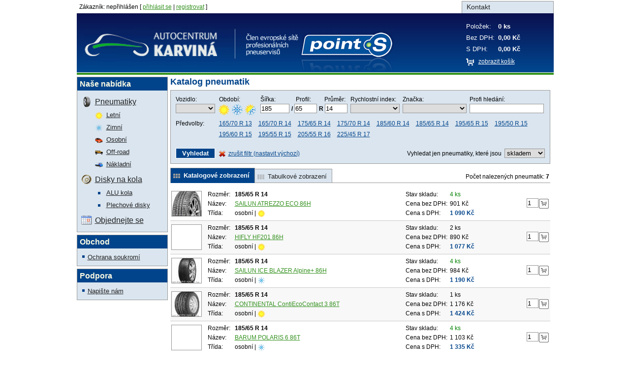

--- FILE ---
content_type: text/html; charset=utf-8
request_url: https://shop.autocentrumkarvina.cz/pneumatiky.aspx?w=185&p=65&d=14
body_size: 101512
content:

<!DOCTYPE html PUBLIC "-//W3C//DTD XHTML 1.0 Strict//EN" "http://www.w3.org/TR/xhtml1/DTD/xhtml1-strict.dtd">
<html xmlns="http://www.w3.org/1999/xhtml" xml:lang="cs-CZ">
<head>
    <title>
	Pneumatiky
</title>
	<meta http-equiv="Content-Type" content="text/html; charset=utf-8" />
	<meta http-equiv="Content-Language" content="cs-CZ" />
	<meta http-equiv="Pragma" content="no-cache" />
	<meta http-equiv="Cache-Control" content="no-cache" />
	<meta http-equiv="Expires" content="-1" />
	<meta name="author" content="Tomáš Poles [www.poles.cz]" />
	<meta name="copyright" content="Ladislav Peš (c) 2011-2026" />
	
	<meta name="title" content="Pneumatiky" />

	<meta name="robots" content="index,follow" />
	<meta name="verify-v1" content="" />
	<meta name="msvalidate.01" content="" />
	<meta name="y_key" content="" />
	<meta http-equiv="imagetoolbar" content="no" />
	<meta http-equiv="MSThemeCompatible" content="yes" />
	<meta name="MSSmartTagsPreventParsing" content="TRUE" />
	<!--[if IE 8]><meta http-equiv="X-UA-Compatible" content="IE=8" /><![endif]-->
	<!--[if IE 9]><meta http-equiv="X-UA-Compatible" content="IE=9" /><![endif]-->
	<!--[if IE 10]><meta http-equiv="X-UA-Compatible" content="IE=10" /><![endif]-->
	<link rel="shortcut icon" type="image/x-icon" href='https://shop.autocentrumkarvina.cz/favicon.ico' />
	<link rel="icon" type="image/png" href='https://shop.autocentrumkarvina.cz/favicon.png' />
	<link rel="stylesheet" type="text/css" href='https://shop.autocentrumkarvina.cz/css/main.css?ts=20121210' media="screen" />
	<link rel="stylesheet" type="text/css" href='https://shop.autocentrumkarvina.cz/css/results.css?ts=20110803' media="screen" />
	<link rel="stylesheet" type="text/css" href='https://shop.autocentrumkarvina.cz/css/print.css?ts=20110803' media="print" />
	<script type="text/javascript" src='https://shop.autocentrumkarvina.cz/scripts/jquery-1.4.4.min.js'></script>
	<script type="text/javascript" src='https://shop.autocentrumkarvina.cz/scripts/jquery.autocomplete.min.js'></script>
	<script type="text/javascript" src='https://shop.autocentrumkarvina.cz/scripts/css3-mediaqueries.js'></script>
	<script type="text/javascript" src='https://shop.autocentrumkarvina.cz/scripts/shop.js?ts=20121210'></script>
	
	
			<link rel="stylesheet" type="text/css" href='https://shop.autocentrumkarvina.cz/css/custom/karvina.css?ts=20121210' media="screen" />
		
			<link rel="stylesheet" type="text/css" href='https://shop.autocentrumkarvina.cz/css/custom/karvina.css?ts=20121210' media="print" />
		
</head>
<body>
	
    <form name="aspnetForm" method="post" action="./pneumatiky.aspx?w=185&amp;p=65&amp;d=14" id="aspnetForm">
<div>
<input type="hidden" name="__EVENTTARGET" id="__EVENTTARGET" value="" />
<input type="hidden" name="__EVENTARGUMENT" id="__EVENTARGUMENT" value="" />
<input type="hidden" name="__LASTFOCUS" id="__LASTFOCUS" value="" />
<input type="hidden" name="__VIEWSTATE" id="__VIEWSTATE" value="m11ICj8wvOiE3VzXIKsdevVRVX5CO06zWqzq9JlHmG41nwAH1f0zdgARofGVuC/yM3HArG/nByYQiZ9lBLmDM/[base64]/OgNl84uftGy9n12rOFZcvjQotOwJui4vILmApwklib4M/uSvQxb9rbW2Q1q4ip8k/w3UFAbtOxsxb0DP3YSETH/4lQwu+4F4c032WMRzQ7YPN7zU12EpZtxaLH3+k2GJtGsl0aLRPseV8n9Pz1dM6KyG7aruVj+to/NFmGCdrtmOw0RmmJXfh52Q2vdHRVCPrbInO/8O8WqOiOEjCncxLycmIVJe9+y97b5xIdwU93Bx6quzNqmQCl3WUKbAj0H0DYRRTVA00WVdq/GCgyUoSdOOrC3gnmLn4kGOeh+D52sVPf8SpnkU/UGj2kbaLBTGNWAZMb6UcrCntiItKcx3emDslz263XGZ3q5Oic+lRBrb4jEj3mFIwoRheN7533bwgtzZDdmSF2Y2yaE6eSA163ZycpvqpGrb2M54UQcBzb8I6eiQDjI2wC87LINkE+HYkwz417Iq6AT/L+9AXZ8E0D2S9xxnAs+VtWEaxXeJ6dd+YbnCMJoSCkBvwMTcfY6LilKtvmSHcKKq/hPk3r7lzc6Cz1Vv3YECYHmfta75VfzIJm44ded5w3at3rIvyJRARt+crbUWE9LVnPW/OYZWukK0sJb8Dv/QzmJMNpTU69+0PVtrEPiwY0rusHCxKVM6wKVctrmjExPFg70GTGWy/baj6U4/LAVLcIqfNsxL++0DeiW8yetxxWBWBmtZ3PiwpaaNVCFXztBOBbKBj85duG49fRf0BO1++/b9PtoG/bqEnDA4KaMlQ9iPo0DpSh13UB9CHCAF0f+rM74Q9ZiSexQoOPl43rkK8lApPIsAUntUctSGz67YPuZZsx+jKYo3qF+rRkOufx1zyIeijlyMaE1tZxRuObhCdRuvi3PohBpo81aAFGsFMdYVZrja61/m0q4N0ybhA7DE1KKM+trjZr2/6mALWLh58JuGgFYGTUnRrylAsQtYy6V34w7kmziLW6xYKAEt3xaT1K8xll6h1CN8uAw66hM0c638ezfMdgtonHFDjfC4Ym38WfFJ+YGWRnom4fNAQHFPteYmrSd+QghwKW8V4X0dp8cugB2UfD/goeoPyUXfw+d+fAjgsCDFXIMbORv9SiWae6c3EiTKGEX1nnSps42jSN8+B33ztXD9IiPyCUvOpx5G+qTBQ7AxHTogYcSva1bpEjenIM7v2SXYG6s4UHsNscs+jyjsEnSJRy3W/aNG1i4DI6UbrPzohkqI95MN3bYWiRnb03YKY2j84ce9IZV6b1c2K7zgLi3x2aZNUl2Sk2d7kXmBtFwvyOSw6nyr6ezc9FaBMat/za9e5KRUEAafG7RyTiGyfOVHUtwLQW6Z79QxR+ChXb+D/G6KtexmAY0rlKYyCMVDDENKfQnDNvH+kZjWGe8jMIRnKlWzfEhXOvGTg/NsxzrEnlH+g4m7+tKAZeVlRIbHVsPZV/762KiEOYK+7owbV5tJQHqsVkFAs7AZsE4V3tcohBxb05lPYaOb6wjG32DsL9QUdM06u+msMyr+gBoJSwo9NNzC2jCwbmcGkoNhZkROQoJWFhmRsgjnuSGwxM6pRR8kCvRtMI4+C5liUn1TVWTuv/n8fiD6NzH2hqwlSFAfCTUFgdcbTl0FFEpLqDRsq1319ex3yGp/BYTRt206XbPeVXkMdeLKg7Gu63AkpGpq/DVtYUWytdxNzX6yV1krsF/[base64]/0Fo/+vxpDIKaXlus+1HR/cVd5Iyi6VlLVhXaP3Bo9ZKBlKSOu6HawUJQSxiWJ9h2y9iyaRD8IS6mYSp+NGpwlpKArUakGGD91oibTvFmJ2NySLXDNNjtLAcyUAXNQiom6x5ZGNK/T9N0MJ73fxmKSo2tpi33sUXBWaoyEb0t2VjuJLj9Gv4zDxmZAo8vBOlwO5fdcrCbdISEllN59ri+KL5JMWAGWmqIWh0gCaOjtkKJW/szOxxvAlSjFw/khkueSoUowa/oee5aiPyC5/bt2D9uZHWitVSY4VrYrYXZhOck63hJxo1ucyFJU6glb9i9BvdhlyfI3znyfjtxCpvffN9OrctnOSf6fddIPwgaZsFBSPDywEVk7j7ZV34ysxuiBlTaArePx8BbawV7ahDnktda1TIMi/Xv3wy/MLBCZLr83h6lkPL9US6AhvTimDBzSveEfOIMYmWyNz3uS0pg2W+LLtVbwaUGdO9wXzIn5Sl35No0MQOllX/3rn/AjWAZn494tk41c4Yml6vXro4bDkqc2XoMj1xgGWUH3NurN3vZJA3qzXe/[base64]/5QoHGUtcKmrKI8RMhvIhll6n/eOEhgdUo0kHySdyDmytRBCa2NYnHI3MbcrL0Fer42NsSaBjYv+bJ7lKAYEI/Xqug3FBIYFubewWWswZwkQ6IAKPXKf7tqix640/huco27gA/vqBEthMfT2HyJ2/2n9HAAVKMVGDyT27Xlg/02npcNYozg5OzwmnSyzku0tSr0mu59KBsTKqTxPOZv6YNJlpgeiBOSXDuKoEmSWEFnm9WJo+I/1boskaT33bGkkM19P9BUeTZzkmmtBJmlxouI/2wNnb08LamMuTIQOHsehhdGO3oDThhPCkqJdwrw1O6C+enFphNEllSliSJvmRLMaIckJ3IgTt4nKaKKzhNIp4gYPGsqHKDAm3KF/8ilhCIEkoydowWE8W7g0VB8tsqq/owslDOAuYpIPqnzzzhh9FhK1kU8n0r/[base64]/ypPp6fIdl1I5zMSkdzav7GXI4UJELfFcWNIcp/cjxnaZ9AYXKLW3NcIFe+NmzTIYFSIIJNTOdUAl4BmBLEm9QRECrsY8gswFEGMJOMNRAXu8M1DAzMqEL1MixAZuVOmXopcbDBa63afXnzcoZ/sfFtE5292QIWWUh8YDNzg9O381GDp6Tj+4rToyaU2HxF/dR2Fh2rccRiE9mhZwobrIkqF8nqMvrtxb7HwLFtolzY2NzPEP/[base64]/[base64]/aDMbP5IDNLeEZjBPKyHwsKJrAgPzyr+esV1r3ffXitSDzfiNKJgVYfOXXGonXPWT8FVVB0gmy6u31vUt210N5fiYIF8HiCrjnXeywX06qs18tbZbPBhybMsFw98b+nrAEjB7fIUPt2iNcCt5/83c+mo0hJYb/9LIHmccAqriX6ctDX4orxzWYjyaRQcIFZ2tS5VzzqjAAhcS00knjfwrUelKsGqbcZgIyYDE+eC4GlHViFtAOSBC04q17TwB/6rhqpF+jTrYgRmtNzTE5ozlK/rVmPPqAQ7E8hJ3uScRTQZo9O2dCJPCL0cgn0fA8Q+89OfBOHTpxzIPuXR0Bb481z7gVgBuXUli39IrP8sTu5ubEjhuVcqXblLigEQ7yF9sMOdxybQSG0KeC9EKuKF3rwJa0jBhWryNaUJbmIwuXqFzJ/KO1Y8GCyAhblB7dShR+33zX49Wt8Jxsfa1goN+VQQxp/sHzYepf/TLa34QY39v4dwlMFugQX8rf5wMHl+ICEd3HGIHwPUoFOOL+YjOw0z5KbLsMzf7+PMDrtGprI4WTlrEfpKRjU/Rqusy1YWyPc4tM0lmD1yXvqWWMr46Xqg35PfLAc0uEJN76IMVDKyIgX+hQLbUg/RY/Y0ZBF1rMLzgJdXdDAyA0WehiwtsZFLr0y77xICHmFxIIVe2ZTYfeGTNZaIumui7KmP9V2pOJVXTB31MVwB90LjTsn7stY+URXsaSnAXNgRRC+2lkTolHnJJm9JE0zrhGfwZQl5WN29thu/WlPxoCW3j+Awcg/W8+iVV9gNhX5SX/PKk6w3rAIG50F8gKXKO3Bw1PYR+Yl5IIMQIXEkFCNrnYDWg+QeBcZgvCYIITYH466WA3nNTkh+JBMGkuHX3gyqJSwufkXLEnreLY5Qmu7MdfNa9Lb71/Mg3GLwR9ZCL5nQFZZcLqqtaNekwQULWI4x1hwbugpZsoPEGuoEuAekMbhzrPAbrb0mKEU5kDf+pWA/VGigIrzegHp5XeQLoHwdkj0lw+UCqeCAt+bFSRW9Sh/6mznUgxVw5TO/HGEwalEWDFsVEGG1TUYOiMNa37ZgjOl/L3oQAQo9IOyJXNkA14wb/KhhhX8IfsQuXDBLVyrfvadcBpnQkL43nyMJzepKAS2Ump+0zDSx0zlytxymD3CBwlLCyOJPuOR77Mn4rfQRuZZQ3ET7DKdks0Is49KRodRQZGU7Bj+SVABlSpyEBlG3+5J+YZboSlrKwgfMbuxLBn12lXaNKYUXPZP/2mbnoqrGV04RzYYlSOcUpY3GPeoMDxx9m4RlgswCX04tSmtSlF4Jx2J66B2hUFY2p1SSn9H3jrVLwDtkm5LOpP9lnR86LwbZNQ5DwHgbQM48Rx8Jnu3/Jp1u9mWnkqyPgY09kO90l/QHtaeV0k0Uq4NqR8Z7ImSMYIHHXKWZ6WAgNMJkw17BWjA2gO49Hnhqj49Lmo2vhg0uO8ryJtKKvG7yEaI8eOTz50uKbDuAmT1SpODz222EtUlRJ0P5vqngEqaOACh/BFhjBxx4idBOAXAeuIEymwjdgVUcLJ5TmO0nOnX8w+2WQo7G9NXwZRJstCzeX0h1xaJwJPgzrlx8AZ9hpQZKGFez/XmDoAvcR8LDNUMdkyf7LixT7uqVpQ01eG5r7lX+/94eWS+rQnCWYtim+OC5XcpPpSpptTezAbcZerosdnBfiXHXeOFhrKIwuCRv42icwOgByjtSWHraZdQ9T9aJZRwDTolfYC1/XKocWL6zU5irSKt1zndvJuGczTrizxWc+aBCJDnl5qnTyJ2iG4WVuLeSdVJKrlkoWypj2VV3/EHke0Jp13dUNuB3JEoD3Cc8bvVANkV33ujGypVpijOXFb1vY3BijBmR53ubDfJyJkVQBNknGTQAVS/UE1QKiT85tUsOPAk9ErU4GJ9sKTWHtkX6ZT4hVkTHFHm6ZEsfCifYkqkrQ6/rOeIAuFTam+eseITzFqT4A9XkWqffNFPlUzs3rmv1DZ5mJSNROLDbplgHC3UMZr/CAPw21nQ0jsETkzDJ8vJQeWubDM/61i9aYygPzsPKuNoU4scv9xa19D1Lp3MnWYD/sd40ejQ/rudLRUsXhlLc7fxayDzgsUT4opTu/Io/0Yk5/7zRBtOQQMMmVuR4k/mVwzItQ0ZO3fLJ6WoTdzGKRZS6pnhmCmQ71iao5h0NMzrO4Zo2aOZ7lr8LIcy+N5Vc51DwdkkTt0HrB+doB5Bk9M8ZtJHa18tEmEl3uLzaEhpFAT3WxSZoLw9jwu6U8wkawx70xiCtuLqKO0U5ap9CA54H9A/[base64]/hL8AM5AnUL5Yo9MpIFxvTjASlDsEI6xm6J6JTYUThbtms2pFxofApWDSmxHc3e1Xu/Q6NFrJ/DM6F3XaMEx/VUF/RZNVy4wcJ4F8WWlGWDMXBbBw0b23X6BGoIrDYSlXDcesoXgtIEswik4biXOexGqMxuUam3vsSkzcFHZZm6ab+uP7k+XdBhd1DFw25dyRZEb+ulxEV8CZmdcJaoIda2uEPXj0jQsDmnpU+a7iTDXKaIIVLFiMwC3Z00Ms1AwN6ySjOeqmdVveydOg/G7lr5/hUb4HUN5EfGOS8f5EWZFpOgTzDh3qk+qn8jrw2AviDVKX9xVgGNRVR2/r5vcW7E2hkr6T3/x81Z5zQJM/SNhJ+D8wx1zt/uCUqiuzfGn3eqmDw5zV/IYWTm1jH/6qMb2FpQY3ew97fkD+n5dzmnJjECDWHu8Bop2AQ84G+Q7NBjjaUOSb7etX1p4diDbRrJZVTnOCtX7r2C7Ek4PU9Nk1otzctRP1HgelKIQp/TLw3YUxLGn6POeb5DJv0+S/qWcImOSvMtH4QXQvMeUwWDrYm+31BJ9OTZMDS97fmSesivCGhLPPlSSCGOQ2JhS1QOl/iNHYwiWBtL4QOaCI6dbL0VQVGwi8fhK4bYhd0dOVfcW9WtUatlMr00vFyiRe8tqoGC5h+9NPW4CbiiBD/aFyJHXg+ANxGK+nPFUYavAGs6fO5nUqWyhp9PGFidQAdaAnLuzhHco6jmktsCZ3J2XFj7MfY9DMkrxRD5+VxRgIAAzDGDaf+uy1F1ym+8z1wPljRi0663kHD95BvHTwJ9I950yviYZd+X65rr+t3l22+GmjL6VKOx/XDrEMPsCRXQX/0RBIAIAztRe+e873LEpU0cMHqinNN2qyxNopxHbuLoOvgBlVNv6+Ee6t9L1rhsRIR7wxhj1A/JSJk2kBc+wNvqE0P6RKuC9WvgQ37RfL9hK14FYnXdqFLhMDELX4Bquia+iDQGeAaBmFugkZa5HSXIhdjejZx0leHZ0U8YceAVzpon27j1Py5m4QyI3lJD49P5LL0D9ybJEYSUxTYsDiJVWAMDkw1s5kDhaXWQR/QpcECwmOBXlRpFGo6nP3vEZAPBUFb93LcNrIKtRixiY/1Ib4cVKIMrBtUUKSeWYNTqle6ioAXdLS453SjMYbbic21THA2W0AETwQiL8cZuzD7a1QFo2L+je0axknGnWB9U0pE+wVSdvaNTVcEYwuPC6bAOjxDX0n2LWueQ2//oktbITB4pxXJm0pXw7Z/PB7wz3a1Be9F0+63ZnSQxrecP2t1houjChLjtQWhQUcPqCH8lPwuWXNzrNNQtPzX7ib1R9NaiSmN0BO9lGKxOkTjGHe6Ej2zGaMs20Dn2fPnvO6kB52rHK/QklUQ8Eak3Fo9IG82pZjx4OFQzNyzgb99dVjCVPeXaafr/w1ciBjUVjbecOSNpt6D9SoTSqd7WRY5HeDulkMth3Mj/HmPg3cEgvONEB3ppgl5Pe+9M0ohgmMi/x405hrnvuRRS7rlWKTmcceYwGKg3urUhm9eatos65/ud4GDQvkgezCJycOyOGtxRjW2AiPJ4yvoDOmyoIMgeIilAxJkdPBm+nlrQV9sDuve/syhq62Fl/Xm1WM+oRujgSanX6c9n2QesSKwgP2yKGS6niI45A87ccz9GuM7YP5gcExy5COQWYW0qnHVEV9g90jKRdOEVmzH/781Pgcoqh9vzMTdwlY7eAOQ7bn5mZpyvBWcNnXWqPorWmGAPkClvcEeZTi+wpzbzSKBkDbJMAaAO6ZJAlT4BUdA8S7YOW5keyYoiuOr8seZpLCEaS2K3m+pS/+da+CrJMR3fgKBWqx0z7+qpRdLPiJmiqzyUR9ZWXXISpo/qF05oQqWmTCvFoblnTM3CE/PZFI8PwnF4vBX8KzXEgE4tbTqMOemBTiQxD8Qca3IAucHmNAmINuJ73GeuMlh8tDL0GVztxcLX+/DiZsr0QLcta1lZZiLASqK78F807ELGTZG3KbEVmdgmZdLK/CgoiibXlhfH6P+Yy3Zmfh8sTHdK1S4ZSysccHlMMzhKlpMeQ3A2P7IxYoikKZHo+eJxuFxhudHW3bssONA9EZvW14ne/euDaobL0pq+Z8/2TvaGy6JgPXooA3037y4dnvK7xAPltgasH/7OKt6VATm8Bvp4S+kTL6GL2+42Zi0BrTlDbpibQk2EycG2RIg9nP2Nrp16VQTGWVMb8B8QlV7WUEX0GyIyTtlAvaq1k9vrNUNBITkwpRRh22spDpinvnWR2FjEz/djXhwDOzu3eWdut7RfAASa1i09OEKApXWctHgQYclhgAI4MK6lHSrQyqxSrfUtMrhhd1FkWAJYeAcae9nJ9WvVTV1FLyEmZ4C/wZm5hlWtvfRVY424j+HeBowEKdA2I4KANx2X7zJS6FSZeeqq8VE+d6LNUQKNVz0dQqqvtgcPzCwoq4vUy4/P2jvkuSeV0SFhS6MGVH6+PkxWKcGOmgrQwu6HshutKplatkmOzu6H62T+8kJc0+YN2zUFstLGsqmP8LFZf2WFt5BDu7SDYc7vDZHsUTGzMQMNUc602+emfeAO82cQ7GYxUCuReAGqQv7BK40Hq8yfiLI5bFuh0H2ugkUN9PLF/HhGRf/OeT+xpRNFnLDvIBQUuzU0gmHzOQvGtVN5+rw6v+50c8HQlm8ZzMJ57rTWHra5tp3UBpRDqDlDaioq+quqoMdNazVqtsh0hwKPGjs2f1dY3GxeP1Z9TEUYczUCcsaCIvIO0KXP6S/CahiIz2HDB6oIpS88uncsPck47JAQCZr0DN4hbqdOkSs8XebumPqAm/oOBNSr4nlP2l54IPWJ3nndopqiesKPA/VxmOWbtjzI94QQ8rN7ObAKDcSqlIp+j9OPc7hdDSfP8IJArYtZmqf7NKyfNonTVYTRZ6oExi+KHQJNB2ISNKg7mFdpl3ixVcBXBrV8bszl+cj2lVz/NrzmUPm7HroV5BPddMZ7uHYK6BggSXbFqcAsZrEciSCPWeXpB/txUIf201qP5NHbESWmwh+SyM5f+SnDrVYNETy5pZ7i8kNWzSTalKOmwgYMaoVljNEgTUBhVcFncFW3ryZ/Hqll201lMx9cXUZpJKDWijQSyHKviA9S3VupZj5mBTlFOb52gTqCr7t4yLGOYJ7Vqm/h4SdA/[base64]/TW3zfr6BH6uxnmvofEaqcnL+MCyf+i1wA7BDUGK2SOtPMrMYEzisgifM/iNKngHX0JOLcnathcRNipjNUk2C19ntRn43v6gzKDBSp8B1j60wT/f5eafrlerRfUXgWx3JXnF1G2CXNDrz6omc5oT4CrGNwPNcObx4nVN3fPrdpVzeZYzkIlASizzwJouYaGjNz0/9vxZbuMZly1i7lt4MT8cE0vYFWnWjHT/3afw3VqHcwQaj/0e54xYP82E+sNnntearLFAXwwOZEGwlRJP4jm1YSbE+2EbT72qBnp/0n0hcdtRO51sWOdR60PF29W8Hal1SvyIR9tFnuO6ojSnI7S7/Y6+BlRwb5IPKudMD8/O8QkFhyWbjSRZLtJ8CYGsJIV57VZ+wIKSmmiT1pOseSbKxe/IGQC4/WQSBxatLXaHo48cybgGhuUN1iGzclylfoWe0tPe7rpF+qjz8hVtNVPtsRV+6+Le4Mpe6q2/+qykYGuDuliCVWK3SGcsFfdZgT+usXhbwhhD1T3rsFCi0F74ydjoL7m4xFkH29XIwv/otgubmRRUpMe1y42r/KVpvoa/u0LmY3Lw7AKWTRBoZPi6zMiTcWUseednwFbz6lyeIbNJ20gFbe2F11B32APqG25Mcs+u5CtFfYpPqNPfw+8voh4OuKQQQUxjWJtWaiDQZv85vVFu1RCgUA1LDZQwlp7BeNHds/VYLIqg8JXaa95d/hpy3Hdnf7KuBZSckO1JweLyyibDPmuJeBMzf1xj7cZRm387AZL77ZFtAiCmCLde7cwy0a8D+52Tk+9V8XyNMHtL/PEq8QgwIY59Ji8s6TwsCCrnfSPlY353s/qfGmwl3P6DjpUB7AuNevXVuK85Z64INXps2bfnMXbwjQagHAts9GxYQKbPcm5Jyg8Eg25cJYcrfYneqZMcppW2JXsUuQI2f+sTTdlv28zKqD/1iYuArkCeOnu+Z/m3w/ghtDYU7cBoEZ4agAVHKAmEBfE/R0l8yQhOy0zfLFdqyTn/F4k6z3X7ObkCl9iQ6h1opxZdtEKgpgq8QHLuaU0QrZZmAqfrLMmF3viDXFP3AArBapgCq2GIAn9OFuNJSCFYkx1YUe7hrvBvBkn3jEWHvyPYRCOa9vz+RT5d8e6D5/EFLDhtj+BS11EXONpLq4ITOfsOseADpekK9Ez7RGb2ilvIXDWWORA/rpEq8RSpES1GzYmrKB2UWL0qt3FZiruPuuZoCKIbQhXlClAx/fi2OLFKlB9K0QgKt634FozWdIgCAxiyADCoEUEUH0fFxyKAfNvp2nTLMsE1zjYNnkByybG1YNw2ro16slbbLviYDXvkuXbBg1LvtoXqLOcr91Y9MR4Nq8OO5SfR5Z1qzecw3Bdo83ceX7U2kSKJ1ntMWn4PWQLdm8CTuj99JQvERN+Xw+Fok8mUidDlB0ObT4M/PlUaI8fCHbweO5Xg0dGBDvYIsOgD8k7aMtChSEQ1Vrab3X5Zfe7gsgCmsgFroW0gXSEDRfHSRG7x6vn9gTMPLuTjt/3VpOJmUEGHKwW6oyCIJKZ+znAq8Y9bPXSLbOnzbE424nvAk91x/C10VSKTfvA7hEMrjs6BgxZqETrpJsREYab9liJH+VilxAcd9U+bWbwd4pPxaxDrWlfM5kxQiQHT0/1bKzSScU+Ve8SNwJdF9kgNf/r5yyOsWyh0sVbnE6jM5GlXNl5KwpI/38TvlTQfubXK+TzH3ioOBKREmEE9PmAiYdzaGQGe3JhiaNGd99F8PMiHjHuvk3nxbOWHiWC38IKwtzLn2UDqpxwS7fbmXkjvaXDWawj1N5HlOLD4qEhgNe0ydVsYCd82AB7yFtdSSkU" />
</div>

<script type="text/javascript">
//<![CDATA[
var theForm = document.forms['aspnetForm'];
if (!theForm) {
    theForm = document.aspnetForm;
}
function __doPostBack(eventTarget, eventArgument) {
    if (!theForm.onsubmit || (theForm.onsubmit() != false)) {
        theForm.__EVENTTARGET.value = eventTarget;
        theForm.__EVENTARGUMENT.value = eventArgument;
        theForm.submit();
    }
}
//]]>
</script>


<script src="/WebResource.axd?d=pynGkmcFUV13He1Qd6_TZO6YFjOTeVdzYJ1JczdGrQv9dGBwLhQ5R7f46ufbQY39UFroAQ2&amp;t=638901608248157332" type="text/javascript"></script>


<script src="/ScriptResource.axd?d=NJmAwtEo3Ipnlaxl6CMhvn5uy0782yIn5LwPNc588i57O_Pc7oSi0jMIQB4HlRRGDA_953xEKbR9f7zln_4afqhM6xquUCLAMc84QeA4fVXUyjNE5V3_RxOs8Gy8s9AMcBMgBo9aPsmXTM5yFjVl3wqOhEg1&amp;t=5c0e0825" type="text/javascript"></script>
<script src="/ScriptResource.axd?d=dwY9oWetJoJoVpgL6Zq8OLldwJ-BQ2RApbLMJ-bbPecWM6zJZw1LulJMPyxE45n1pvEAmvt3xdYQqUttI5n1rcvXdz9_NaVP0EzGtL_zWqQD521RHVXZcTk-LLpqUQDLlrsB5pcsfPls1y5cHF_Qgoa66U81&amp;t=5c0e0825" type="text/javascript"></script>
		<script type="text/javascript">
//<![CDATA[
Sys.WebForms.PageRequestManager._initialize('ctl00$mgrScripts', 'aspnetForm', ['tctl00$ctl01$updUser','','tctl00$ctl01$updBasket','','tctl00$ctl03','','fctl00$Body$edtFilter$ctl00','','fctl00$Body$updKatalog','','tctl00$Statistics$updStatistics',''], ['ctl00$Body$edtFilter$edtVehicleType','','ctl00$Body$edtFilter$btnSummer','','ctl00$Body$edtFilter$btnWinter','','ctl00$Body$edtFilter$btnAllyear','','ctl00$Body$edtFilter$btnClearFilter','','ctl00$Body$edtFilter$lnkPreset1','','ctl00$Body$edtFilter$lnkPreset2','','ctl00$Body$edtFilter$lnkPreset3','','ctl00$Body$edtFilter$lnkPreset4','','ctl00$Body$edtFilter$lnkPreset5','','ctl00$Body$edtFilter$lnkPreset6','','ctl00$Body$edtFilter$lnkPreset7','','ctl00$Body$edtFilter$lnkPreset8','','ctl00$Body$edtFilter$lnkPreset9','','ctl00$Body$edtFilter$lnkPreset10','','ctl00$Body$edtFilter$lnkPreset11','','ctl00$Body$edtFilter$lnkPreset12','','ctl00$Body$edtFilter','','ctl00$Body$ctrlList','','ctl00$Body$ctrlList$rptResultCatalogue$ctl00$edtAmount','','ctl00$Body$ctrlList$rptResultCatalogue$ctl00$ctl15','','ctl00$Body$ctrlList$rptResultCatalogue$ctl01$edtAmount','','ctl00$Body$ctrlList$rptResultCatalogue$ctl01$ctl15','','ctl00$Body$ctrlList$rptResultCatalogue$ctl02$edtAmount','','ctl00$Body$ctrlList$rptResultCatalogue$ctl02$ctl15','','ctl00$Body$ctrlList$rptResultCatalogue$ctl03$edtAmount','','ctl00$Body$ctrlList$rptResultCatalogue$ctl03$ctl15','','ctl00$Body$ctrlList$rptResultCatalogue$ctl04$edtAmount','','ctl00$Body$ctrlList$rptResultCatalogue$ctl04$ctl15','','ctl00$Body$ctrlList$rptResultCatalogue$ctl05$edtAmount','','ctl00$Body$ctrlList$rptResultCatalogue$ctl05$ctl15','','ctl00$Body$ctrlList$rptResultCatalogue$ctl06$edtAmount','','ctl00$Body$ctrlList$rptResultCatalogue$ctl06$ctl15',''], [], 90, 'ctl00');
//]]>
</script>

		<div id="skelet">
			
<div class="upper-menu">
	<div id="ctl00_ctl01_divUser" class="user">
		<div id="ctl00_ctl01_updUser">
	
				<span class="title">Zákazník<span>:</span></span>
				
					<span class="name">nepřihlášen</span>
					<span class="links">[ <a href="https://shop.autocentrumkarvina.cz/prihlaseni.aspx">přihlásit se</a> | <a href="https://shop.autocentrumkarvina.cz/registrace.aspx">registrovat</a> ]</span>
				
</div>
	</div>
	<ul>
		<li id="ctl00_ctl01_menuTyresTop" class="tyres active"><a href="https://shop.autocentrumkarvina.cz/pneumatiky.aspx">Pneumatiky</a></li>
		<li id="ctl00_ctl01_menuDisksTop" class="disks"><a href="https://shop.autocentrumkarvina.cz/disky.aspx">Disky</a></li>
		
		
		<li id="ctl00_ctl01_menuSchedulerTop" class="scheduler"><a href="https://shop.autocentrumkarvina.cz/planovac.aspx">Objednat se</a></li>
		
		<li id="ctl00_ctl01_menuPageKontakt" class="last"><a href="https://shop.autocentrumkarvina.cz/kontakt.aspx">Kontakt</a></li>
	</ul>
</div>
<div id="header">
	<h1><a href="https://www.autocentrumkarvina.cz" title="Autocentrum Karvina spol. s r.o.">Autocentrum Karvina spol. s r.o.</a></h1>
	<div id="ctl00_ctl01_divBasket" class="basket">
		<span class="title">Košík<span>:</span></span>
		<a href="https://shop.autocentrumkarvina.cz/kosik.aspx">zobrazit košík</a>
		<div id="ctl00_ctl01_updBasket">
	
				<span class="label amount">Položek:</span><strong id="ctl00_ctl01_edtBasketAmount" class="label amount">0 ks</strong><br />
				<span class="label price">Bez DPH:</span><strong id="ctl00_ctl01_edtBasketPriceWithoutVat" class="label price">0,00 Kč</strong><br />
				<span class="label priceWithVat">S DPH:</span><strong id="ctl00_ctl01_edtBasketPrice" class="label priceWithVat">0,00 Kč</strong><br />
			
</div>
	</div>
</div>

			<div id="content" class="">
				
<div id="leftbar" class="bar">
	<div class="box offer">
		<h4>Naše nabídka</h4>
		<ul>
			<li id="ctl00_ctl02_menuTyres" class="ico-tyre-24">
				<a href="https://shop.autocentrumkarvina.cz/pneumatiky.aspx">Pneumatiky<span></span></a>
				<ul>
					<li class="ico-summer-16"><a href="https://shop.autocentrumkarvina.cz/pneumatiky/letni.aspx">Letní</a></li>
					<li class="ico-winter-16"><a href="https://shop.autocentrumkarvina.cz/pneumatiky/zimni.aspx">Zimní</a></li>
					<li class="ico-car-16"><a href="https://shop.autocentrumkarvina.cz/pneumatiky/osobni.aspx">Osobní</a></li>
					<li class="ico-offroad-16"><a href="https://shop.autocentrumkarvina.cz/pneumatiky/off-road.aspx">Off-road</a></li>
					<li class="ico-long-vehicle-16"><a href="https://shop.autocentrumkarvina.cz/pneumatiky/nakladni.aspx">Nákladní</a></li>
				</ul>
			</li>
			<li id="ctl00_ctl02_menuDisks" class="ico-disk-24">
				<a href="https://shop.autocentrumkarvina.cz/disky.aspx">Disky na kola<span></span></a>
				<ul>
					<li class="ico-li-16"><a href="https://shop.autocentrumkarvina.cz/disky/alu.aspx">ALU kola</a></li>
					<li class="ico-li-16"><a href="https://shop.autocentrumkarvina.cz/disky/plech.aspx">Plechové disky</a></li>
				</ul>
			</li>
			
			
			<li id="ctl00_ctl02_menuScheduler" class="ico-calendar-24"><a href="https://shop.autocentrumkarvina.cz/planovac.aspx">Objednejte se<span></span></a></li>
		</ul>
	</div>
	<div class="box bussines">
		<h4>Obchod</h4>
		
		<ul>
			
			
			
			
			
			<li id="ctl00_ctl02_menuPageOchranaSoukromi"><a href="https://shop.autocentrumkarvina.cz/ochrana-soukromi.aspx">Ochrana soukromí</a></li>
		</ul>
	</div>
	<div class="box support">
		<h4>Podpora</h4>
		
		<ul>
			
			<li><a href="https://shop.autocentrumkarvina.cz/napiste-nam.aspx">Napište nám</a></li>
		</ul>
	</div>
	<div class="clean"></div>
</div>

				<div id="body" class="">
					<div id="ctl00_ctl03">
	
							<span></span>
						
</div>
					

	<h2>Katalog pneumatik</h2>
	
<div class="filter2 pneu-filter2">
	<div id="ctl00_Body_edtFilter_ctl00">
	
			<div class="vehicle-type">
				<span id="ctl00_Body_edtFilter_lblVehicleType">Vozidlo:</span>
				<select name="ctl00$Body$edtFilter$edtVehicleType" onchange="javascript:setTimeout(&#39;__doPostBack(\&#39;ctl00$Body$edtFilter$edtVehicleType\&#39;,\&#39;\&#39;)&#39;, 0)" id="ctl00_Body_edtFilter_edtVehicleType">
		<option selected="selected" value=""></option>
		<option value="1">Osobn&#237;</option>
		<option value="2">Dod&#225;vka</option>
		<option value="3">Off-road</option>
		<option value="4">N&#225;kladn&#237;</option>
		<option value="5">Moto</option>
		<option value="6">Velo</option>
		<option value="7">Ostatn&#237;</option>
		<option value="8">Agro</option>

	</select>
			</div>
			<div class="period">
				<span id="ctl00_Body_edtFilter_lblPeriod">Období:</span>
				<input type="image" name="ctl00$Body$edtFilter$btnSummer" id="ctl00_Body_edtFilter_btnSummer" title="Letní" src="https://shop.autocentrumkarvina.cz/images/ico-summer-24.png" align="absmiddle" style="border-width:0px;" />
				<input type="image" name="ctl00$Body$edtFilter$btnWinter" id="ctl00_Body_edtFilter_btnWinter" title="Zimní" src="https://shop.autocentrumkarvina.cz/images/ico-winter-24.png" align="absmiddle" style="border-width:0px;" />
				<input type="image" name="ctl00$Body$edtFilter$btnAllyear" id="ctl00_Body_edtFilter_btnAllyear" title="Celoroční" src="https://shop.autocentrumkarvina.cz/images/ico-allyear-24.png" align="absmiddle" style="border-width:0px;" />
			</div>
			<div class="size width">
				<span id="ctl00_Body_edtFilter_lblWidth">Šířka:</span>
				<input name="ctl00$Body$edtFilter$edtWidth" type="text" value="185" maxlength="7" id="ctl00_Body_edtFilter_edtWidth" />
			</div>
			<div class="size profile">
				<span id="ctl00_Body_edtFilter_lblProfile">Profil:</span>
				<strong>/</strong>
				<input name="ctl00$Body$edtFilter$edtProfile" type="text" value="65" maxlength="7" id="ctl00_Body_edtFilter_edtProfile" />
			</div>
			<div class="size diameter">
				<span id="ctl00_Body_edtFilter_lblDiameter">Průměr:</span>
				<strong>R</strong>
				<input name="ctl00$Body$edtFilter$edtDiameter" type="text" value="14" maxlength="7" id="ctl00_Body_edtFilter_edtDiameter" />
			</div>
			<div class="index">
				<span id="ctl00_Body_edtFilter_lblSpeedIndex">Rychlostní index:</span>
				<select name="ctl00$Body$edtFilter$edtSpeedIndex" id="ctl00_Body_edtFilter_edtSpeedIndex" class="last">
		<option selected="selected" value=""></option>
		<option value="&lt;">&lt; 190km/h</option>
		<option value="T">T 190km/h</option>
		<option value="H">H 210km/h</option>
		<option value="V">V 240km/h</option>
		<option value=">">&gt; 240km/h</option>

	</select>
			</div>
			<div class="manufacturer">
				<span id="ctl00_Body_edtFilter_lblManufacturer">Značka:</span>
				<select name="ctl00$Body$edtFilter$edtManufacturer" id="ctl00_Body_edtFilter_edtManufacturer">
		<option selected="selected" value=""></option>
		<option value="172">-</option>
		<option value="558">0</option>
		<option value="361">Acelere</option>
		<option value="839">ADVAN </option>
		<option value="727">ADVANTEX</option>
		<option value="352">AEOLUS</option>
		<option value="468">agilis</option>
		<option value="640">Achiles</option>
		<option value="295">AIXAM (Moped)</option>
		<option value="33">AKCEMICHEL</option>
		<option value="770">Alcar Stahlrad</option>
		<option value="251">ALFA ROMEO/FIAT</option>
		<option value="339">ALLI</option>
		<option value="478">ALLIANCE</option>
		<option value="406">alpinmaster</option>
		<option value="326">altenzo</option>
		<option value="175">AMERICA</option>
		<option value="325">andsail</option>
		<option value="430">APLUS</option>
		<option value="454">APLUS TL A607 XL </option>
		<option value="466">apollo</option>
		<option value="808">Apolo</option>
		<option value="647">Arivo</option>
		<option value="340">arktik</option>
		<option value="366">arow speed</option>
		<option value="380">ARTUM</option>
		<option value="343">Atlas</option>
		<option value="258">AUDI/SEAT/ŠKODA/VOLKSWAGEN</option>
		<option value="256">AUDI/ŠKODA/VOLKSWAGEN</option>
		<option value="249">AUDI/VOLKSWAGEN</option>
		<option value="435">AURORA</option>
		<option value="634">AUSTONE</option>
		<option value="24">AVON</option>
		<option value="1">BARUM</option>
		<option value="276">BAWEL</option>
		<option value="848">berlin</option>
		<option value="553">BESTDRIVE</option>
		<option value="341">bf goodridge</option>
		<option value="22">BFGOODRICH</option>
		<option value="330">BKT</option>
		<option value="566">blizzak</option>
		<option value="579">BR GOODRICH</option>
		<option value="459">Bravuris </option>
		<option value="159">BRIDGESTON</option>
		<option value="15">BRIDGESTONE</option>
		<option value="716">BRINA</option>
		<option value="639">cargum</option>
		<option value="479">CARLISLE</option>
		<option value="45">CEAT</option>
		<option value="457">cinthurato</option>
		<option value="247">CITRO&#203;N</option>
		<option value="237">CITRO&#203;N/FIAT</option>
		<option value="253">CITRO&#203;N/FIAT/LANCIA/PEUGEOT</option>
		<option value="235">CITRO&#203;N/FIAT/PEUGEOT</option>
		<option value="254">CITRO&#203;N/MITSUBISHI/PEUGEOT</option>
		<option value="224">CITRO&#203;N/PEUGEOT</option>
		<option value="225">CITRO&#203;N/PEUGEOT/TOYOTA</option>
		<option value="705">COLWAY</option>
		<option value="518">COMFORSER</option>
		<option value="807">CONTI</option>
		<option value="158">CONTINENTA</option>
		<option value="19">CONTINENTAL</option>
		<option value="176">CONTIRE</option>
		<option value="51">COOPER</option>
		<option value="315">COOPER TIRES</option>
		<option value="344">CORDIAN</option>
		<option value="348">CORDIANT</option>
		<option value="461">cros contakt</option>
		<option value="262">CULTOR</option>
		<option value="651">D</option>
		<option value="231">DACIA/RENAULT</option>
		<option value="204">DAEEWOO</option>
		<option value="316">DAEWOO</option>
		<option value="228">DAIHATSU/SUBARU</option>
		<option value="177">DANUBIANA</option>
		<option value="44">DAYTON</option>
		<option value="347">DAYTONA</option>
		<option value="10">DEBICA</option>
		<option value="556">DELI</option>
		<option value="309">DELINTE</option>
		<option value="683">DEZENT TU b</option>
		<option value="728">DEZENT TV            </option>
		<option value="730">DEZENT TV b</option>
		<option value="529">Dinawer HP3</option>
		<option value="467">Dinaxer</option>
		<option value="782">DIPLOMAT</option>
		<option value="456">Disk</option>
		<option value="480">DIVERSE</option>
		<option value="240">DODGE</option>
		<option value="614">DOUBLE COIN</option>
		<option value="407">DOUBLE STAR</option>
		<option value="554">DOUBLECOIN</option>
		<option value="473">Driver</option>
		<option value="431">Dueler HP Sport</option>
		<option value="5">DUNLOP</option>
		<option value="542">Durable max</option>
		<option value="474">Duravis</option>
		<option value="481">DURO</option>
		<option value="475">Dynaxer</option>
		<option value="504">Eaolus</option>
		<option value="541">ECOPIA</option>
		<option value="458">energy </option>
		<option value="462">energy saver </option>
		<option value="502">EQUIPE</option>
		<option value="521">Europa</option>
		<option value="43">EUROTEC</option>
		<option value="591">Everest</option>
		<option value="334">EVERGREEN</option>
		<option value="198">exeler</option>
		<option value="12">FALKEN</option>
		<option value="524">Faroad FRD 16</option>
		<option value="349">FARROAD</option>
		<option value="48">FEDERAL</option>
		<option value="643">fgsf</option>
		<option value="250">FIAT/CITRO&#203;N/PEUGEOT</option>
		<option value="232">FIAT/FORD</option>
		<option value="241">FIAT/FORD/LANCIA</option>
		<option value="233">FIAT/LANCIA</option>
		<option value="236">FIAT/SUZUKI</option>
		<option value="773">firemax</option>
		<option value="592">Firenza</option>
		<option value="14">FIRESTONE</option>
		<option value="178">FIRSTSTOP</option>
		<option value="246">FORD/LANDROVER</option>
		<option value="221">FORD/MAZDA</option>
		<option value="248">FORD/SEAT/VOLKSWAGEN</option>
		<option value="372">FORMULA</option>
		<option value="61">FORTUNA</option>
		<option value="449">FORTUNE</option>
		<option value="511">Frigo</option>
		<option value="20">FULDA</option>
		<option value="582">FULRUN</option>
		<option value="290">GALAXY</option>
		<option value="704">GAUTH PNEU</option>
		<option value="39">GENERAL TIRE</option>
		<option value="594">GENERALI TIRE</option>
		<option value="52">GISLAVED</option>
		<option value="581">giti</option>
		<option value="509">Glob Gum</option>
		<option value="393">globakl gum</option>
		<option value="28">GLOBAL</option>
		<option value="440">Glob-Gum</option>
		<option value="819">gold</option>
		<option value="621">GOLDEN CROWN</option>
		<option value="505">GOLD-GUM</option>
		<option value="425">GOLDLINE</option>
		<option value="597">GOODGUM</option>
		<option value="173">Goodride </option>
		<option value="472">Goodrich</option>
		<option value="6">GOODYEAR</option>
		<option value="25">GRABBER</option>
		<option value="530">Greenways</option>
		<option value="494">GREMAX</option>
		<option value="377">Gripmax</option>
		<option value="650">Gripmaxx</option>
		<option value="283">GT RADIAL</option>
		<option value="335">GTRADIAL</option>
		<option value="37">HANKOOK</option>
		<option value="684">HANKOOK / AUROR</option>
		<option value="602">HANKOOK C</option>
		<option value="616">HEID</option>
		<option value="54">HEIDENAU</option>
		<option value="187">Herkules</option>
		<option value="584">Hexea</option>
		<option value="355">HIFLY</option>
		<option value="453">HIFLY TL </option>
		<option value="244">HONDA/ROVER</option>
		<option value="216">HYUNDAI/KIA</option>
		<option value="229">HYUNDAI/MITSUBISHI</option>
		<option value="688">CHAMPIRO</option>
		<option value="482">CHENG SHIN</option>
		<option value="222">CHEVROLET/OPEL</option>
		<option value="565">ICE BEAR</option>
		<option value="789">ice guard</option>
		<option value="512">ice plus</option>
		<option value="405">Imperial</option>
		<option value="483">IMPORT</option>
		<option value="199">INFINITY</option>
		<option value="192">Interstate</option>
		<option value="345">INTERTRAC</option>
		<option value="745">JEN 3KUSY</option>
		<option value="41">KAMA</option>
		<option value="179">KAMA (MANDS)</option>
		<option value="191">KELLY</option>
		<option value="32">KENDA</option>
		<option value="238">KIA/HYUNDAI</option>
		<option value="463">kinergy</option>
		<option value="170">KING STAR</option>
		<option value="34">KINGS</option>
		<option value="163">KINGSTAR</option>
		<option value="622">KINGSTAR(</option>
		<option value="18">KLEBER</option>
		<option value="724">KOLO OPEL</option>
		<option value="60">KOMISE</option>
		<option value="9">KORMORAN</option>
		<option value="623">KRAIBURG</option>
		<option value="567">KRISTAL</option>
		<option value="17">KUMHO</option>
		<option value="243">LANDROVER/ VOLVO</option>
		<option value="470">LANDSAIL </option>
		<option value="506">LAPONIA</option>
		<option value="53">LASSA</option>
		<option value="681">LAUFEN</option>
		<option value="432">LAUFENN</option>
		<option value="838">LEANO NOVA</option>
		<option value="195">ling long</option>
		<option value="402">LINGLONG</option>
		<option value="29">MABOR</option>
		<option value="410">MAGNA</option>
		<option value="11">MALOYA</option>
		<option value="562">margum</option>
		<option value="36">MARSHAL</option>
		<option value="282">MASTER-STEEL</option>
		<option value="4">MATADOR</option>
		<option value="642">Matrio</option>
		<option value="286">MAXMILER </option>
		<option value="285">MAXMILER GT RADIAL C</option>
		<option value="267">MAXXIS</option>
		<option value="239">MCC</option>
		<option value="234">MCC/MITSUBISHI</option>
		<option value="284">MEMBAT</option>
		<option value="384">MENTOR</option>
		<option value="245">MERCEDES/VOLKSWAGEN</option>
		<option value="317">METZELER</option>
		<option value="2">MICHELIN</option>
		<option value="47">MILESTONE</option>
		<option value="677">MILESTONE 4SEASONS</option>
		<option value="30">MILLENIUM</option>
		<option value="62">MINERVA</option>
		<option value="792">MIRAGE</option>
		<option value="38">MITAS</option>
		<option value="223">MITSUBISHI/PROTON</option>
		<option value="242">MITSUBISHI/VOLVO</option>
		<option value="362">MOMO</option>
		<option value="389">Montero</option>
		<option value="403">MOTOPNEU</option>
		<option value="598">MOTRIO</option>
		<option value="465">Mulltihawk</option>
		<option value="318">MULTI TREAD DUNLOP</option>
		<option value="528">Multihawk 2</option>
		<option value="331">MULTITREAD</option>
		<option value="186">NANKANG</option>
		<option value="693">Neco</option>
		<option value="297">NEXEN</option>
		<option value="332">NEXTTREAD</option>
		<option value="230">NISSAN/RENAULT</option>
		<option value="227">NISSAN/SUZUKI</option>
		<option value="21">NOKIAN</option>
		<option value="593">NORDMAN</option>
		<option value="382">NOVEX</option>
		<option value="193">NOVUM</option>
		<option value="50">OBNOVA</option>
		<option value="257">OPEL/NISSAN/RENAULT</option>
		<option value="259">OPEL/SAAB</option>
		<option value="226">OPEL/SUZUKI</option>
		<option value="743">OPONA METZLER </option>
		<option value="433">Optimo</option>
		<option value="750">ORIUM</option>
		<option value="690">OZKA</option>
		<option value="775">paxaro</option>
		<option value="428">PETLAS</option>
		<option value="523">Piensk</option>
		<option value="7">PIRELLI</option>
		<option value="436">PNEUMAN</option>
		<option value="26">PNEUMANT</option>
		<option value="828">PNEUS OVADA </option>
		<option value="791">PneuVran&#237;k </option>
		<option value="804">POINT</option>
		<option value="314">POINTS</option>
		<option value="396">polaris</option>
		<option value="723">POWERTRAC</option>
		<option value="429">Premior</option>
		<option value="692">PRIMO </option>
		<option value="164">PROFIL</option>
		<option value="306">protector</option>
		<option value="829">PROTEKTOR</option>
		<option value="762">RADAR</option>
		<option value="619">Radburg power</option>
		<option value="439">radial</option>
		<option value="58">RADOSTANE</option>
		<option value="188">ranway</option>
		<option value="833">REIFEN</option>
		<option value="180">REMIX</option>
		<option value="319">REMIX MICHELIN</option>
		<option value="336">REMIXKOMPLET</option>
		<option value="363">RIKEN</option>
		<option value="703">ROADMARCH</option>
		<option value="564">Roadstone</option>
		<option value="194">ROCKSTONE</option>
		<option value="171">ROFIL</option>
		<option value="31">ROSAVA</option>
		<option value="842">ROTALA</option>
		<option value="441">Rotalla</option>
		<option value="392">rotex</option>
		<option value="546">ROVELO</option>
		<option value="714">ROYAL</option>
		<option value="817">ROYAL Black</option>
		<option value="722">RoyalBlack</option>
		<option value="595">Royalstone</option>
		<option value="40">RUBENA</option>
		<option value="484">RUNDERNEUERT</option>
		<option value="455">runpro b2</option>
		<option value="272">runway</option>
		<option value="255">SAAB/OPEL</option>
		<option value="443">SAETTA</option>
		<option value="63">SAILUN</option>
		<option value="3">SAVA</option>
		<option value="220">SEAT/ŠKODA/VOLKSWAGEN</option>
		<option value="219">SEAT/VOLKSWAGEN</option>
		<option value="583">SEBERlING</option>
		<option value="351">SEBRING</option>
		<option value="485">SECURITY</option>
		<option value="337">SEIBERLING</option>
		<option value="8">SEMPERIT</option>
		<option value="252">SETA/ŠKODA</option>
		<option value="486">SHIKARI</option>
		<option value="268">SHINKO</option>
		<option value="447">SILVERSTONE</option>
		<option value="181">SIMEX</option>
		<option value="364">sjet&#233;</option>
		<option value="397">snoways</option>
		<option value="182">SOLIDEAL</option>
		<option value="342">SONAR</option>
		<option value="532">SPORT MAX</option>
		<option value="27">SPORTIVA</option>
		<option value="698">STARCO</option>
		<option value="277">STARFIRE</option>
		<option value="217">SUBARU/SUZUKI</option>
		<option value="460">sumerstar</option>
		<option value="522">Summer Radial</option>
		<option value="55">SUMMERSTAR</option>
		<option value="631">Sunful</option>
		<option value="632">SUNFULL</option>
		<option value="203">SUNNY</option>
		<option value="404">SUPERIA</option>
		<option value="269">SYRON</option>
		<option value="218">ŠKODA</option>
		<option value="557">Škoda Original</option>
		<option value="260">ŠKODA/VOLKSWAGEN</option>
		<option value="487">TAIFA</option>
		<option value="464">Targum</option>
		<option value="183">TAURUS</option>
		<option value="160">TECHNIC</option>
		<option value="166">TECHNIKS</option>
		<option value="42">TIGAR</option>
		<option value="46">TIPTYRE</option>
		<option value="488">TITAN</option>
		<option value="510">Tomcat</option>
		<option value="526">TOMKET</option>
		<option value="702">Tourador</option>
		<option value="695">Touring</option>
		<option value="740">toxo</option>
		<option value="57">TOYO</option>
		<option value="358">TRACMAX</option>
		<option value="35">TRAYAL</option>
		<option value="320">TREAD MAX GOODYEAR</option>
		<option value="333">TREADMAX</option>
		<option value="685">TREADMAX - PROT</option>
		<option value="477">TRELLEBORG</option>
		<option value="275">Triangl</option>
		<option value="190">Triangle</option>
		<option value="328">TRISTAR</option>
		<option value="626">TROKMAN</option>
		<option value="469">TURANZA</option>
		<option value="322">Tyfoon</option>
		<option value="625">UNIGRIP</option>
		<option value="13">UNIROYAL</option>
		<option value="471">vanco</option>
		<option value="270">Vee Rubber</option>
		<option value="184">VEERUBBER</option>
		<option value="489">VELOCE</option>
		<option value="544">VENTUS</option>
		<option value="169">VESTLAIK</option>
		<option value="514">Viatti</option>
		<option value="840">VICLETTI</option>
		<option value="185">VIKING</option>
		<option value="167">VOJAGER</option>
		<option value="321">VOLTYRE</option>
		<option value="162">VOYAGER HP</option>
		<option value="165">VRANIK</option>
		<option value="49">VRAN&#205;K</option>
		<option value="492">vredestain</option>
		<option value="16">VREDESTEIN</option>
		<option value="59">WANIL</option>
		<option value="168">WANLI</option>
		<option value="686">WEST LAKE</option>
		<option value="161">WILDCAT</option>
		<option value="338">WIND POWER</option>
		<option value="527">WINDFORCE</option>
		<option value="490">WINDPOWER</option>
		<option value="289">winter</option>
		<option value="507">winter radial</option>
		<option value="189">WINTERHERO</option>
		<option value="445">Winterradial</option>
		<option value="56">WINTERSTAR</option>
		<option value="805">yartu</option>
		<option value="23">YOKOHAMA</option>
		<option value="675">ZEETEX</option>
		<option value="213">zetex</option>
		<option value="832">ZuperAce</option>
		<option value="802">zupreco</option>

	</select>
			</div>
			<div class="profi">
				<span id="ctl00_Body_edtFilter_lblProfi">Profi hledání:</span>
				<input name="ctl00$Body$edtFilter$edtProfi" type="text" maxlength="255" id="ctl00_Body_edtFilter_edtProfi" />
			</div>
			<div class="clean"></div>
			<div id="ctl00_Body_edtFilter_pnlPresets" class="presets">
				<span id="ctl00_Body_edtFilter_lblPresets">Předvolby:</span>
				<div>
					<a id="ctl00_Body_edtFilter_lnkPreset1" href="javascript:__doPostBack(&#39;ctl00$Body$edtFilter$lnkPreset1&#39;,&#39;&#39;)">165/70 R 13</a>
					<a id="ctl00_Body_edtFilter_lnkPreset2" href="javascript:__doPostBack(&#39;ctl00$Body$edtFilter$lnkPreset2&#39;,&#39;&#39;)">165/70 R 14</a>
					<a id="ctl00_Body_edtFilter_lnkPreset3" href="javascript:__doPostBack(&#39;ctl00$Body$edtFilter$lnkPreset3&#39;,&#39;&#39;)">175/65 R 14</a>
					<a id="ctl00_Body_edtFilter_lnkPreset4" href="javascript:__doPostBack(&#39;ctl00$Body$edtFilter$lnkPreset4&#39;,&#39;&#39;)">175/70 R 14</a>
					<a id="ctl00_Body_edtFilter_lnkPreset5" href="javascript:__doPostBack(&#39;ctl00$Body$edtFilter$lnkPreset5&#39;,&#39;&#39;)">185/60 R 14</a>
					<a id="ctl00_Body_edtFilter_lnkPreset6" href="javascript:__doPostBack(&#39;ctl00$Body$edtFilter$lnkPreset6&#39;,&#39;&#39;)">185/65 R 14</a>
					<a id="ctl00_Body_edtFilter_lnkPreset7" href="javascript:__doPostBack(&#39;ctl00$Body$edtFilter$lnkPreset7&#39;,&#39;&#39;)">195/65 R 15</a>
					<a id="ctl00_Body_edtFilter_lnkPreset8" href="javascript:__doPostBack(&#39;ctl00$Body$edtFilter$lnkPreset8&#39;,&#39;&#39;)">195/50 R 15</a>
					<a id="ctl00_Body_edtFilter_lnkPreset9" href="javascript:__doPostBack(&#39;ctl00$Body$edtFilter$lnkPreset9&#39;,&#39;&#39;)">195/60 R 15</a>
					<a id="ctl00_Body_edtFilter_lnkPreset10" href="javascript:__doPostBack(&#39;ctl00$Body$edtFilter$lnkPreset10&#39;,&#39;&#39;)">195/55 R 15</a>
					<a id="ctl00_Body_edtFilter_lnkPreset11" href="javascript:__doPostBack(&#39;ctl00$Body$edtFilter$lnkPreset11&#39;,&#39;&#39;)">205/55 R 16</a>
					<a id="ctl00_Body_edtFilter_lnkPreset12" href="javascript:__doPostBack(&#39;ctl00$Body$edtFilter$lnkPreset12&#39;,&#39;&#39;)">225/45 R 17</a>
				</div>
				<div class="clean"></div>
			</div>
			<div class="clean"></div>
		
</div>
	<div class="clean"></div>
	<div class="controls">
		<span class="stock">
			Vyhledat jen pneumatiky, které jsou&nbsp;
			<select name="ctl00$Body$edtFilter$edtOnStock" onchange="javascript:setTimeout(&#39;__doPostBack(\&#39;ctl00$Body$edtFilter$edtOnStock\&#39;,\&#39;\&#39;)&#39;, 0)" id="ctl00_Body_edtFilter_edtOnStock">
	<option selected="selected" value="1">skladem</option>
	<option value="">v katalogu</option>

</select>
		</span>
		<input type="submit" name="ctl00$Body$edtFilter$btnSearch" value=" Vyhledat " id="ctl00_Body_edtFilter_btnSearch" class="button search" />
		<a id="ctl00_Body_edtFilter_btnClearFilter" class="ico-cancel-16" href="javascript:__doPostBack(&#39;ctl00$Body$edtFilter$btnClearFilter&#39;,&#39;&#39;)">zrušit filtr (nastavit výchozí)</a>
	</div>
</div>


	<div id="search-result">
		<div id="ctl00_Body_ctl00" style="display:none;">
	
				<div class="progress"><img src="https://shop.autocentrumkarvina.cz/images/ajax-loader.gif" /></div>
			
</div>
		<div id="ctl00_Body_updKatalog">
	
				<div class="tabs">
					<div class="records">
						
						Počet nalezených pneumatik: <span id="ctl00_Body_lblResultCount">7</span>
					</div>
					<ul>
						
							<li class="view-catalogue active"><a href="https://shop.autocentrumkarvina.cz/pneumatiky.aspx?w=185&p=65&d=14">Katalogové zobrazení</a></li>
							<li class="view-table"><a href="https://shop.autocentrumkarvina.cz/pneumatiky.aspx?w=185&p=65&d=14&table=1">Tabulkové zobrazení</a></li>
						
					</ul>
				</div>
				
	<table cellpadding="0" cellspacing="0" class="catalogue">
		
				<tr class="odd">
					
						<td class="photo">
							<div>
								
									<a href="https://shop.autocentrumkarvina.cz/sailun-185-65-r-14-tl-86h-atrezzo-eco-z153381.aspx"><img src='https://services.pneumatiky.info/dezeny/z52.w60.h50.atrezzo-eco.172080.ashx' /></a>
								
							</div>
						</td>
						<td class="item">
							<span class="caption">Rozměr:</span><span class="value nowrap bold">185/65 R 14</span>
							
							<span class="caption">Název:</span><span class="value"><a href="https://shop.autocentrumkarvina.cz/sailun-185-65-r-14-tl-86h-atrezzo-eco-z153381.aspx">SAILUN ATREZZO ECO 86H</a></span>
							<span class="caption">Třída:</span><span class="value nowrap">
								osobní |
								<img title="Letní" src="https://shop.autocentrumkarvina.cz/images/ico-summer-16.png" align="absmiddle" style="border-width:0px;" />
							</span>
							
						</td>
						<td class="status">
							<span class="caption">Stav skladu:</span>
							<span class="value stock">
								
									<span title="Dostupné množství" class="green">4 ks</span>
								
							</span>
							<span class="caption">Cena bez DPH:</span><span class="value price" title="Sleva 8,55% z běžné ceny 985 Kč">901 Kč</span>
							<span class="caption">Cena s DPH:</span><span class="value price blue bold" title="Sleva 8,55% z běžné ceny 1 192 Kč">1 090 Kč</span>
						</td>
					
					<td class="basket">
						<input name="ctl00$Body$ctrlList$rptResultCatalogue$ctl00$edtAmount" type="text" value="1" maxlength="8" id="ctl00_Body_ctrlList_rptResultCatalogue_ctl00_edtAmount" class="text" /><input type="image" name="ctl00$Body$ctrlList$rptResultCatalogue$ctl00$ctl15" title="Vložit zboží do košíku" src="https://shop.autocentrumkarvina.cz/images/basket.png" align="absmiddle" style="border-width:0px;" />
					</td>
	
				</tr>
			
				<tr class="even">
					
						<td class="photo">
							<div>
								
							</div>
						</td>
						<td class="item">
							<span class="caption">Rozměr:</span><span class="value nowrap bold">185/65 R 14</span>
							
							<span class="caption">Název:</span><span class="value"><a href="https://shop.autocentrumkarvina.cz/hifly-185-65-r-14-tt-86h-hf201-z151819.aspx">HIFLY HF201 86H</a></span>
							<span class="caption">Třída:</span><span class="value nowrap">
								osobní |
								<img title="Letní" src="https://shop.autocentrumkarvina.cz/images/ico-summer-16.png" align="absmiddle" style="border-width:0px;" />
							</span>
							
						</td>
						<td class="status">
							<span class="caption">Stav skladu:</span>
							<span class="value stock">
								
									<span title="Dostupné množství" class="">2 ks</span>
								
							</span>
							<span class="caption">Cena bez DPH:</span><span class="value price" title="Sleva 36,79% z běžné ceny 1 408 Kč">890 Kč</span>
							<span class="caption">Cena s DPH:</span><span class="value price blue bold" title="Sleva 36,79% z běžné ceny 1 704 Kč">1 077 Kč</span>
						</td>
					
					<td class="basket">
						<input name="ctl00$Body$ctrlList$rptResultCatalogue$ctl01$edtAmount" type="text" value="1" maxlength="8" id="ctl00_Body_ctrlList_rptResultCatalogue_ctl01_edtAmount" class="text" /><input type="image" name="ctl00$Body$ctrlList$rptResultCatalogue$ctl01$ctl15" title="Vložit zboží do košíku" src="https://shop.autocentrumkarvina.cz/images/basket.png" align="absmiddle" style="border-width:0px;" />
					</td>
	
				</tr>
			
				<tr class="odd">
					
						<td class="photo">
							<div>
								
									<a href="https://shop.autocentrumkarvina.cz/sailun-185-65-r-14-tl-86h-ice-blazer-alpine-z108054.aspx"><img src='https://services.pneumatiky.info/dezeny/z52.w60.h50.ice-blazer-alpine.469689.ashx' /></a>
								
							</div>
						</td>
						<td class="item">
							<span class="caption">Rozměr:</span><span class="value nowrap bold">185/65 R 14</span>
							
							<span class="caption">Název:</span><span class="value"><a href="https://shop.autocentrumkarvina.cz/sailun-185-65-r-14-tl-86h-ice-blazer-alpine-z108054.aspx">SAILUN ICE BLAZER Alpine+ 86H</a></span>
							<span class="caption">Třída:</span><span class="value nowrap">
								osobní |
								<img title="Zimní" src="https://shop.autocentrumkarvina.cz/images/ico-winter-16.png" align="absmiddle" style="border-width:0px;" />
							</span>
							
						</td>
						<td class="status">
							<span class="caption">Stav skladu:</span>
							<span class="value stock">
								
									<span title="Dostupné množství" class="green">4 ks</span>
								
							</span>
							<span class="caption">Cena bez DPH:</span><span class="value price" title="Sleva 33,33% z běžné ceny 1 475 Kč">984 Kč</span>
							<span class="caption">Cena s DPH:</span><span class="value price blue bold" title="Sleva 33,33% z běžné ceny 1 785 Kč">1 190 Kč</span>
						</td>
					
					<td class="basket">
						<input name="ctl00$Body$ctrlList$rptResultCatalogue$ctl02$edtAmount" type="text" value="1" maxlength="8" id="ctl00_Body_ctrlList_rptResultCatalogue_ctl02_edtAmount" class="text" /><input type="image" name="ctl00$Body$ctrlList$rptResultCatalogue$ctl02$ctl15" title="Vložit zboží do košíku" src="https://shop.autocentrumkarvina.cz/images/basket.png" align="absmiddle" style="border-width:0px;" />
					</td>
	
				</tr>
			
				<tr class="even">
					
						<td class="photo">
							<div>
								
									<a href="https://shop.autocentrumkarvina.cz/continental-185-65-r-14-tl-86t-contiecocontact-3-z7688.aspx"><img src='https://services.pneumatiky.info/dezeny/z52.w60.h50.contiecocontact-3.998.ashx' /></a>
								
							</div>
						</td>
						<td class="item">
							<span class="caption">Rozměr:</span><span class="value nowrap bold">185/65 R 14</span>
							
							<span class="caption">Název:</span><span class="value"><a href="https://shop.autocentrumkarvina.cz/continental-185-65-r-14-tl-86t-contiecocontact-3-z7688.aspx">CONTINENTAL ContiEcoContact 3 86T</a></span>
							<span class="caption">Třída:</span><span class="value nowrap">
								osobní |
								<img title="Letní" src="https://shop.autocentrumkarvina.cz/images/ico-summer-16.png" align="absmiddle" style="border-width:0px;" />
							</span>
							
						</td>
						<td class="status">
							<span class="caption">Stav skladu:</span>
							<span class="value stock">
								
									<span title="Dostupné množství" class="">1 ks</span>
								
							</span>
							<span class="caption">Cena bez DPH:</span><span class="value price" title="Sleva 33,16% z běžné ceny 1 760 Kč">1 176 Kč</span>
							<span class="caption">Cena s DPH:</span><span class="value price blue bold" title="Sleva 33,16% z běžné ceny 2 130 Kč">1 424 Kč</span>
						</td>
					
					<td class="basket">
						<input name="ctl00$Body$ctrlList$rptResultCatalogue$ctl03$edtAmount" type="text" value="1" maxlength="8" id="ctl00_Body_ctrlList_rptResultCatalogue_ctl03_edtAmount" class="text" /><input type="image" name="ctl00$Body$ctrlList$rptResultCatalogue$ctl03$ctl15" title="Vložit zboží do košíku" src="https://shop.autocentrumkarvina.cz/images/basket.png" align="absmiddle" style="border-width:0px;" />
					</td>
	
				</tr>
			
				<tr class="odd">
					
						<td class="photo">
							<div>
								
							</div>
						</td>
						<td class="item">
							<span class="caption">Rozměr:</span><span class="value nowrap bold">185/65 R 14</span>
							
							<span class="caption">Název:</span><span class="value"><a href="https://shop.autocentrumkarvina.cz/barum-185-65-r-14-tl-86t-polaris-6-z177567.aspx">BARUM POLARIS 6 86T</a></span>
							<span class="caption">Třída:</span><span class="value nowrap">
								osobní |
								<img title="Zimní" src="https://shop.autocentrumkarvina.cz/images/ico-winter-16.png" align="absmiddle" style="border-width:0px;" />
							</span>
							
						</td>
						<td class="status">
							<span class="caption">Stav skladu:</span>
							<span class="value stock">
								
									<span title="Dostupné množství" class="green">4 ks</span>
								
							</span>
							<span class="caption">Cena bez DPH:</span><span class="value price" title="Sleva 37,76% z běžné ceny 1 772 Kč">1 103 Kč</span>
							<span class="caption">Cena s DPH:</span><span class="value price blue bold" title="Sleva 37,76% z běžné ceny 2 144 Kč">1 335 Kč</span>
						</td>
					
					<td class="basket">
						<input name="ctl00$Body$ctrlList$rptResultCatalogue$ctl04$edtAmount" type="text" value="1" maxlength="8" id="ctl00_Body_ctrlList_rptResultCatalogue_ctl04_edtAmount" class="text" /><input type="image" name="ctl00$Body$ctrlList$rptResultCatalogue$ctl04$ctl15" title="Vložit zboží do košíku" src="https://shop.autocentrumkarvina.cz/images/basket.png" align="absmiddle" style="border-width:0px;" />
					</td>
	
				</tr>
			
				<tr class="even">
					
						<td class="photo">
							<div>
								
							</div>
						</td>
						<td class="item">
							<span class="caption">Rozměr:</span><span class="value nowrap bold">185/65 R 14</span>
							
							<span class="caption">Název:</span><span class="value"><a href="https://shop.autocentrumkarvina.cz/barum-185-65-r-14-tl-86t-bravuris-5hm-z122282.aspx">BARUM BRAVURIS 5HM 86T</a></span>
							<span class="caption">Třída:</span><span class="value nowrap">
								off-road |
								<img title="Letní" src="https://shop.autocentrumkarvina.cz/images/ico-summer-16.png" align="absmiddle" style="border-width:0px;" />
							</span>
							
						</td>
						<td class="status">
							<span class="caption">Stav skladu:</span>
							<span class="value stock">
								
									<span title="Dostupné množství" class="green">4 ks</span>
								
							</span>
							<span class="caption">Cena bez DPH:</span><span class="value price" title="Sleva 37,38% z běžné ceny 1 836 Kč">1 150 Kč</span>
							<span class="caption">Cena s DPH:</span><span class="value price blue bold" title="Sleva 37,38% z běžné ceny 2 222 Kč">1 391 Kč</span>
						</td>
					
					<td class="basket">
						<input name="ctl00$Body$ctrlList$rptResultCatalogue$ctl05$edtAmount" type="text" value="1" maxlength="8" id="ctl00_Body_ctrlList_rptResultCatalogue_ctl05_edtAmount" class="text" /><input type="image" name="ctl00$Body$ctrlList$rptResultCatalogue$ctl05$ctl15" title="Vložit zboží do košíku" src="https://shop.autocentrumkarvina.cz/images/basket.png" align="absmiddle" style="border-width:0px;" />
					</td>
	
				</tr>
			
				<tr class="odd">
					
						<td class="photo">
							<div>
								
							</div>
						</td>
						<td class="item">
							<span class="caption">Rozměr:</span><span class="value nowrap bold">185/65 R 14</span>
							
							<span class="caption">Název:</span><span class="value"><a href="https://shop.autocentrumkarvina.cz/continental-185-65-r-14-tl-86t-t-ts-850-dot-2415-z42872.aspx">CONTINENTAL TS 850 DOT 2415 86T</a></span>
							<span class="caption">Třída:</span><span class="value nowrap">
								osobní |
								<img title="Zimní" src="https://shop.autocentrumkarvina.cz/images/ico-winter-16.png" align="absmiddle" style="border-width:0px;" />
							</span>
							
						</td>
						<td class="status">
							<span class="caption">Stav skladu:</span>
							<span class="value stock">
								
									<span title="Dostupné množství" class="green">4 ks</span>
								
							</span>
							<span class="caption">Cena bez DPH:</span><span class="value price" title="Sleva 65% z běžné ceny 2 592 Kč">907 Kč</span>
							<span class="caption">Cena s DPH:</span><span class="value price blue bold" title="Sleva 65% z běžné ceny 3 136 Kč">1 098 Kč</span>
						</td>
					
					<td class="basket">
						<input name="ctl00$Body$ctrlList$rptResultCatalogue$ctl06$edtAmount" type="text" value="1" maxlength="8" id="ctl00_Body_ctrlList_rptResultCatalogue_ctl06_edtAmount" class="text" /><input type="image" name="ctl00$Body$ctrlList$rptResultCatalogue$ctl06$ctl15" title="Vložit zboží do košíku" src="https://shop.autocentrumkarvina.cz/images/basket.png" align="absmiddle" style="border-width:0px;" />
					</td>
	
				</tr>
			
	</table>				



				
			
</div>
	</div>


					<div class="clean"></div>
				</div>
				
				<div class="clean"></div>
			</div>
			
<div id="footer" class="">
	© 2011-2026 Ladislav Peš, e-shop je provozován na systému <a href="http://www.pneumatiky.info" target="_blank">PneuServis pro SQL</a>
</div>
		</div>
		
	<div id="ctl00_Statistics_updStatistics">
	
			
</div>

    
<div>

	<input type="hidden" name="__VIEWSTATEGENERATOR" id="__VIEWSTATEGENERATOR" value="CD68A533" />
</div>

<script type="text/javascript">
//<![CDATA[
Sys.Application.add_init(function() {
    $create(Sys.UI._UpdateProgress, {"associatedUpdatePanelId":null,"displayAfter":500,"dynamicLayout":true}, null, null, $get("ctl00_Body_ctl00"));
});
//]]>
</script>
</form>
	
</body>
</html>


--- FILE ---
content_type: text/css
request_url: https://shop.autocentrumkarvina.cz/css/main.css?ts=20121210
body_size: 7467
content:
@import "reset.css";
body { font-family: 'Trebuchet MS', Helvetica, Arial, sans-serif; font-size: 75%; font-weight: normal; line-height: 1.45; background-color: white; color: black; }
a, .blue { color: blue; }
input, select, textarea { border: solid 1px #959595; }
.button, .inline-button { border: solid 1px #003399; background-color: #3399FF; color: White; padding: 2px 5px 2px 5px; font-weight: bold; }
a.button { display: block; text-decoration: none; }
.button:hover { color: Red; }

.red { color: Red; }
.orange { color: Orange; }
.green { color: Green; }

.label, .label2 { float: left; display: block; width: 90px; }
.label2 { width: 120px; }
.auto { width: auto !important; height: auto !important; }
br { clear: both; }
p { margin-bottom: 10px; }
ol, ul, .odkazy { line-height: 1.8; }
ol li { background-image: none; padding-left: 0px; margin-left: 18px; }
li, ol ul li { background: url(../images/odrazka.gif) no-repeat 5px 9px; padding: 1px 0px 1px 16px; margin-left: 0px; }
hr { border: none; border-bottom: solid 1px #d7d7d7; height: 1px; margin: 0px; padding: 0px; }
.padtop { margin-top: 8px; }
.padtop2 { margin-top: 16px; }
.padbottom { margin-bottom: 8px; }
.padbottom2 { margin-bottom: 16px; }
.padleft { margin-left: 4px; }
.padright { margin-right: 48px; }
.padright15 { margin-right: 15px; }
.readonly { background-color: #f2f2f2; }
.half { float: left; width: 355px; }
.half2 { float: right; width: 408px; }

#skelet { width: 969px; margin: 2px auto 3px auto; padding: 0px; background-color: #99CCFF; }
#header { height: 84px; border-bottom: solid 1px white; }
#content { min-height: 695px; height: auto; padding: 0px; border-top: solid 3px #3399FF; border-bottom: solid 1px white; }
#leftbar { float: left; width: 185px; }
#rightbar { float: right; width: 185px; }
#body { float: left; width: 772px; min-height: 690px; height: auto; padding: 0px 5px 5px 5px; background-color: #CCEDFF; border-left: solid 1px #3399FF; }
#body.narrow { width: 587px; border-right: solid 1px #3399FF; }
#footer { height: 67px; border-top: solid 3px #3399FF; padding: 30px 15px 0px 15px; text-align: center; }

h1 { font-size: 2.9em; float: left; width: 169px; margin: 20px 0px 0px 8px; text-align: center; }
/*h1 a { display: block; width: 100%; height: 100%; font-size: 0px; line-height: 0px; }*/
h1 a { text-decoration: none; color: Black; white-space: nowrap; }
h1 img { display: none; }
h2, h3 { font-size: 1.5em; margin-bottom: 4px; }
h3.title { color: blue; font-size: 1.15em; margin-bottom: 8px; margin-top: 8px; font-weight: bold; padding-bottom: 2px; border-bottom: solid 1px #3399FF; }

.upper-menu { background-color: White; height: 25px; }
.upper-menu .user { float: left; height: 20px; padding-top: 4px; padding-left: 5px; }
.upper-menu ul { float: right; width: 185px; height: 24px; background-color: #CCEDFF; border: solid 1px #3399FF; border-bottom: none; }
.upper-menu li { display: block; float: left; height: 24px; background: none; padding: 0px; }
.upper-menu ul a { font-size: 1.15em; text-decoration: none; padding: 0px 9px 0px 9px; border-right: solid 1px #99CCFF; }
.upper-menu li.last a { border-right: none; }
.upper-menu ul a:hover, .upper-menu li.hover a { text-decoration: underline; }
.upper-menu li.tyres, .upper-menu li.disks, .upper-menu li.tubes, .upper-menu li.miscs, .upper-menu li.scheduler { display: none; }

/*#header .menu { float: right; width: 185px; height: 30px; background-color: #CCEDFF; border-bottom: solid 1px #3399FF; border-left: solid 1px #3399FF; }
#header .menu ul { float: left; margin: 0px 8px 0px 10px; }
#header .menu li { display: block; float: left; height: 30px; background: none; padding: 0px; }
#header .menu a { display: block; height: 23px; font-size: 1.15em; text-decoration: none; padding: 3px 8px 0px 15px; }
#header .menu a:hover, #header .menu li.hover a { text-decoration: underline; }*/

#header .basket { float: right; clear: right; width: 268px; height: 77px; padding: 7px 0px 0px 0px; background: url(../images/basket2.gif) no-repeat 15px 12px; }
#header .basket a { float: left; display: block; width: 80px; height: 27px; text-align: center; margin-right: 10px; padding-top: 50px; }
#header .basket div { float: left; width: 178px; height: 77px; }
#header .basket .label { font-size: 1.1em; margin-top: 2px; margin-bottom: 2px; }
#header .basket span.title { display: none; }
#header .basket span.label { width: 65px; }
#header .basket strong.label { width: 105px; }

.bar {}
.box { border-bottom: solid 1px white; }
.box h4 { background-color: #3399FF; font-size: 1.3em; padding: 3px 5px 2px 5px; }
.box div, .box ul { margin: 5px; }
.box ul { background-color: #CCEDFF; text-transform: none; }
.box li { font-size: 1.1em; padding-top: 1px; padding-bottom: 1px; }
.box li a { display: block; }

.article { margin: 10px 0px 0px 0px; padding-bottom: 4px; position: relative; }
.article h3 { margin-bottom: 10px; padding-bottom: 2px; border-bottom: solid 1px #3399FF; }
.article h3 a { text-decoration: none; }
.article div { margin-bottom: 7px; }
.article span.info { font-size: 0.9em; color: #2c2c2c; }
.article span.info * { float: left; margin-right: 4px; }
.article span.info .del { color: Gray; }
.article span.info .date { background: url(../images/ico-calendar.png) no-repeat 0px 0px; padding-left: 20px; }
.article span.info .user { background: url(../images/ico-user.png) no-repeat 0px 0px; padding-left: 20px; }
.article span.info .source { background: url(../images/ico-globe.png) no-repeat 0px 0px; padding-left: 20px; }
.article span.info .detail { background: url(../images/ico-article.png) no-repeat 0px 1px; padding-left: 20px; }
.article .thumbnail { width: 160px; margin-bottom: 0px; }
.article .thumbnail-small { width: 86px; margin-bottom: 0px; }
.article .thumbnail-middle { width: 120px; margin-bottom: 0px; }
.article .data { float: left; width: 415px; }
.article div.data, .article div.clean { margin-bottom: 0px; }
.detail .article, .desc { margin-top: 6px; padding-top: 8px; border-top: solid 1px #3399FF; }
.article h1, .article h2, .detail .desc h1, .detail .desc h2 { margin: 0px 0px 6px 0px; padding: 0px 0px 2px 0px; float: none; background: none; text-align: left; width: auto; height: auto; display: block; }
.article h1, .detail .desc h1 { font-size: 1.3em; }
.article h2, .detail .desc h2 { font-size: 1.15em; }

.more { margin: 10px 10px 5px 0px; text-align: right; }
.more a { text-decoration: none; padding-right: 34px; background: url(../images/ico-more.gif) no-repeat top right; }
.more a:hover { text-decoration: underline; }

/*.basket .label { font-size: 1.1em; margin-top: 2px; margin-bottom: 5px; }
.basket span.label { width: 65px; }
.basket strong.label { width: 105px; }*/

.offer li { display: block; min-height: 31px; height: auto; background-position: 2px 6px; padding-left: 31px; padding-top: 4px; font-size: 1.3em; }
.offer li:hover { text-transform: uppercase; /*background-color: #68b3fd;*/ }
.offer ul ul { margin: 0px; }
.offer li li { font-size: 0.85em; padding-top: 1px; min-height: 0px; background-position: 0px 6px; padding-left: 23px; }
.offer li a span { display: none; }

table.prihlaseni { width: 350px; margin: 10px; margin-left: 0px; }
table.prihlaseni tr:hover { background-color: inherit; }
table.prihlaseni td { padding: 5px 7px; border: none; white-space: nowrap; }
table.prihlaseni input { width: 180px; }
table.prihlaseni input.button { width: auto; margin-top: 5px; }

/* IKONY */

.ico-li-16 { background-image: url(../images/odrazka-16.gif); }
.ico-tyre-16 { background-image: url(../images/ico-tyre-16.png); }
.ico-summer-16 { background-image: url(../images/ico-summer-16.png); }
.ico-winter-16 { background-image: url(../images/ico-winter-16.png); }
.ico-car-16 { background-image: url(../images/ico-car-16.png); }
.ico-offroad-16 { background-image: url(../images/ico-offroad-16.png); }
.ico-long-vehicle-16 { background-image: url(../images/ico-long-vehicle-16.png); }
.ico-cancel-16 { background-image: url(../images/ico-cancel-16.png); }
.ico-calendar-16 { background-image: url(../images/ico-calendar.png); }

.ico-tyre-24 { background-image: url(../images/ico-tyre-24.png); }
.ico-tube-24 { background-image: url(../images/ico-tube-24.png); }
.ico-disk-24 { background-image: url(../images/ico-disk-24.png); }
.ico-miscware-24 { background-image: url(../images/ico-miscware-24.png); }
.ico-summer-24 { background-image: url(../images/ico-summer-24.png); }
.ico-winter-24 { background-image: url(../images/ico-winter-24.png); }
.ico-cancel-24 { background-image: url(../images/ico-cancel-24.png); }
.ico-calendar-24 { background-image: url(../images/ico-calendar-24.png); }

.ico-tyre-32 { background-image: url(../images/ico-tyre-32.png); }

.offer li.ico-calendar-24 { background-position: 2px; }

.tabs li.tyres { background-image: url(../images/ico-tyre-16.png); padding-left: 16px; background-position: 4px 8px; }
.tabs li.disks { background-image: url(../images/ico-disk-16.png); padding-left: 16px; background-position: 4px 8px; }
.tabs li.tubes { background-image: url(../images/ico-tube-16.png); padding-left: 16px; background-position: 4px 8px; }
.tabs li.misc { background-image: url(../images/ico-miscware-16.png); padding-left: 16px; background-position: 4px 8px; }

/* UVODNI FILTR */

.default-filter { margin-top: 7px; }
.default-filter .tabs { margin-bottom: 0px; }
.default-filter .filter { background-color: #99CCFF; border: solid 1px #3399FF; border-top: none; padding: 10px; margin-bottom: 10px; width: 565px; }
.default-filter .controls { margin-top: 4px; }
.default-filter .controls .stock { float: right; margin-top: 1px; }
.default-filter .controls .checkbox { float: right; margin-top: 3px; }
.default-filter .controls .button { margin: 0px 8px 0px 0px; width: 80px; }
.default-filter .ico-cancel-16 { background-repeat: no-repeat; padding-left: 20px; }

.filter div div { float: left; margin-right: 6px; margin-bottom: 5px; }
.filter div div.clean { float: none !important; margin: 0px !important; }
.filter div div span { margin-right: 2px; display: block; }
.filter .presets { margin-top: 3px; margin-bottom: 10px; margin-right: 0px; }
.filter .presets span { width: 80px; float: left; margin-right: 8px; }
.filter .presets div { width: 475px; float: left; margin: 0px; }
.filter .presets a { display: block; float: left; width: 79px; margin-bottom: 5px; white-space: nowrap; }

.pneu-filter .base-wrapper { float: left; margin-right: 0px; padding: 5px 7px 5px 7px; width: 251px; height: 121px; border: solid 1px #3399FF; }
.pneu-filter .size-wrapper { float: right; margin-right: 0px; height: 131px; background: url(../images/tyre-filter-bg.png) no-repeat 20px 34px; }
.pneu-filter .base-wrapper div { margin-right: 0px; margin-bottom: 4px; }
.pneu-filter .base-wrapper div * { float: left; }
.pneu-filter .base-wrapper span { width: 80px; margin-top: 2px; }
.pneu-filter .base-wrapper input { width: 164px; }
.pneu-filter .base-wrapper select { width: 167px; }
.pneu-filter .period { margin-bottom: 3px; }
.pneu-filter .period span { margin-top: 4px; }
.pneu-filter .period input { width: auto; margin: 0px; padding: 0px; border: none; }
.pneu-filter .sort { margin-bottom: 0px; }
.pneu-filter .width, .pneu-filter2 .profile { margin-right: 4px; }
.pneu-filter .profile span { padding-left: 9px; }
.pneu-filter .diameter span { padding-left: 11px; }
.pneu-filter .size input { width: 42px; }
.pneu-filter .width input { width: 55px; }
.pneu-filter .index select { width: 100px; }
.pneu-filter .index { margin-right: 0px; }
.pneu-filter .presets { margin-top: 5px; margin-bottom: 6px; }
.pneu-filter .presets span { width: 72px; padding-left: 8px; }

.disk-filter .type select { width: 70px; }
.disk-filter .width, .disk-filter .diameter, .disk-filter .spacing, .disk-filter .holes, .disk-filter .stred { margin-right: 4px; }
.disk-filter .size select { width: 60px; }
.disk-filter .holes select { width: 40px; }
.disk-filter .manufacturer, .disk-filter .sort { margin-right: 0px; }
.disk-filter .manufacturer select, .disk-filter .sort select { width: 123px; }
.disk-filter .name input { width: 432px; }

.duse-filter .type select { width: 80px; }
.duse-filter .diameter { margin-right: 4px; }
.duse-filter .size select { width: 60px; }
.duse-filter .manufacturer select, .duse-filter .sort select { width: 130px; }
.duse-filter .sort { margin-right: 0px; }
.duse-filter .name input { width: 139px; }

.ostatni-filter .group select { width: 150px; }
.ostatni-filter .sort { margin-right: 0px; }
.ostatni-filter .sort select { width: 130px; }
.ostatni-filter .name input { width: 269px; }

/* SPECIALIZOVANE FILTRY NA STRANCE */

.filter2 { background-color: #99CCFF; border: solid 1px #3399FF; padding: 10px; margin-bottom: 10px; }
.filter2 div div { float: left; margin-right: 6px; margin-bottom: 5px; }
.filter2 div div.clean { float: none; margin: 0px; }
.filter2 div div span { margin-right: 2px; display: block; }
.filter2 .presets { margin-top: 3px; margin-bottom: 10px; }
.filter2 .presets span { width: 80px; float: left; margin-right: 8px; }
.filter2 .presets div { width: 654px; float: left; margin: 0px; }
.filter2 .presets a { display: block; float: left; width: 80px; margin-bottom: 5px; white-space: nowrap; }
.filter2 .controls { margin-top: 4px; }
.filter2 .controls .stock { float: right; margin-top: 1px; }
.filter2 .controls .checkbox { float: right; margin-top: 3px; }
.filter2 .controls .button { margin: 0px 4px 0px 0px; width: 80px; }
.filter2 .ico-cancel-16 { background-repeat: no-repeat; padding-left: 20px; }

.pneu-filter2 .vehicle-type select { width: 80px; }
.pneu-filter2 .period { width: 80px; }
.pneu-filter2 .period span { padding-left: 2px; }
.pneu-filter2 .period input { margin: 0px; padding: 0px; border: none; }
.pneu-filter2 .width, .pneu-filter2 .profile { margin-right: 4px; }
.pneu-filter2 .profile span { padding-left: 9px; }
.pneu-filter2 .diameter span { padding-left: 11px; }
.pneu-filter2 .size input { width: 42px; }
.pneu-filter2 .width input { width: 55px; }
.pneu-filter2 .index select { width: 100px; }
.pneu-filter2 .manufacturer select { width: 130px; }
.pneu-filter2 .profi { margin-right: 0px; }
.pneu-filter2 .profi input { width: 147px; }

.disk-filter2 .type select { width: 80px; }
.disk-filter2 .width, .disk-filter2 .diameter, .disk-filter2 .spacing, .disk-filter2 .holes, .disk-filter2 .stred { margin-right: 4px; }
.disk-filter2 .size select { width: 60px; }
.disk-filter2 .manufacturer select { width: 130px; }
.disk-filter2 .name { margin-right: 0px; }
.disk-filter2 .name input { width: 138px; }

.duse-filter2 .type select { width: 80px; }
.duse-filter2 .diameter { margin-right: 4px; }
.duse-filter2 .size select { width: 60px; }
.duse-filter2 .manufacturer select { width: 130px; }
.duse-filter2 .name { margin-right: 0px; }
.duse-filter2 .name input { width: 460px; }

.ostatni-filter2 .group select { width: 150px; }
.ostatni-filter2 .name { margin-right: 0px; }
.ostatni-filter2 .name input { width: 590px; }

/* ZALOZKY */

.tabs { height: 28px; border-bottom: solid 1px #3399FF; margin-bottom: 5px; }
.tabs ul { height: 28px; border-left: solid 1px #3399FF; float: left; }
.tabs li { display: block; float: left; height: 27px; padding: 0px; border-right: solid 1px #3399FF; border-top: solid 1px #3399FF; }
.tabs li.active { margin-top: -2px; height: 30px; margin-left: -1px; border-left: solid 1px #3399FF; background-color: #99CCFF; }
.tabs a { display: block; height: 24px; font-size: 1.05em; text-decoration: none; padding: 4px 10px 0px 10px; }
.tabs a:hover, .tabs li.active a { color: #000000; }
.tabs li.active a { font-weight: bold; }
.tabs .records { float: right; text-align: right; margin: 8px 2px 0px 0px; }
.tabs .records.icons { margin-top: 0px; }
.tabs .records span { font-weight: bold; }

.view-catalogue { background-image: url(../images/ico-view-catalogue.gif); background-repeat: no-repeat; }
.view-table { background-image: url(../images/ico-view-table.gif); background-repeat: no-repeat; }

.tabs li.view-catalogue, .tabs li.view-table { padding-left: 16px; background-position: 4px 8px; }
.tabs .records a.view-catalogue, .tabs .records a.view-table { display: inline-block; height: 16px; margin-top: 6px; padding-top: 0px; padding-bottom: 0px; background-position-y: 2px; }

/* VYSLEDKY HLEDANI */

table { background-color: #CCEDFF; width: 100%; border-collapse: collapse; }
table th, table td { text-align: left; padding: 2px; border: 1px solid #3399FF; }
table th { font-weight: bold; background-color: #99CCFF; }
table th a.sort { text-decoration: none; color: Black; }
table tr:hover, table tr.even { background-color: #c7e1fc; }

.info span { font-weight: bold; }

.result-info { height: 25px; }
.result-info div { white-space: nowrap; }
.result-info .tip { float: left; margin: 3px 0px 2px 2px; }
.result-info .records { float: right; font-weight: bold; text-align: right; margin: 3px 2px 2px 0px; }

#search-result { position: relative; }
#search-result .index { text-align: center; white-space: nowrap; }
#search-result .price { text-align: right; padding-right: 4px; white-space: nowrap; cursor: default; }
#search-result .stock { text-align: right; padding-right: 4px; white-space: nowrap; }
#search-result td.stock { font-weight: bold; }
#search-result .basket { text-align: right; white-space: nowrap; }
#search-result .basket .text { width: 20px; margin: 0px; }

table.catalogue th, table.catalogue td { border: none; padding: 5px 2px 5px 4px; clear: both; }
table.catalogue td.photo { padding-left: 2px; }
table.catalogue td span.caption, table.catalogue td span.value { float: left; display: block; margin-top: 1px; margin-bottom: 1px; }
table.catalogue td span.caption { clear: both; width: 55px; }
table.catalogue td.status span.caption { clear: both; width: 90px; }
table.catalogue tr:hover { border-top: solid 1px #3399FF; border-bottom: solid 1px #3399FF; background-color: #CCEDFF; }
table.catalogue tr.even:hover { background-color: #c7e1fc; }

#search-result .catalogue .photo { width: 68px; }
#search-result .catalogue .photo div { width: 60px; height: 50px; border: solid 1px #959595; background-color: White; }

table.table td a { color: black; text-decoration: none; }
table.table td a:hover { color: blue; text-decoration: underline; }

.bazaar { color: saddlebrown !important; font-weight: bold !important; }
.data .bazaar { float: right; }

/* DETAIL ZBOZI */

.detail { line-height: 1.75; font-size: 1.05em; }
.detail h4 { margin-bottom: 5px; border-bottom: solid 1px #959595; }
.detail .photo { float: left; width: 256px; height: 256px; border: solid 2px #959595; background-color: White; }
.detail .data { float: left; width: 502px; margin-left: 10px; }
.detail .data .value { font-weight: bold; }
.detail .caption, .detail .value { float: left; display: block; }
.detail .caption { width: 65px; }
.detail .wheel-disks .caption { width: 78px; }
.detail .stock, .detail .prices, .detail .merchants { margin-top: 8px; }
.detail .stock .caption { min-width: 110px; _width: 110px; width: auto; margin-right: 8px; }
.detail .prices .caption { width: 130px; margin-top: 2px; }
.detail .prices .value { font-size: 1.15em; }
.detail .prices .info { display: block; margin-top: 7px; font-size: 0.9em; }
.detail .prices { position: relative; }
.detail .basket { position: absolute; text-align: right; white-space: nowrap; top: 8px; left: 260px; }
.detail .basket .text { width: 40px; height: 24px; margin: 0px; margin-top: 3px; font-size: 1.3em !important; text-align: center; }
.catalogue-item .desc { margin-top: 12px; padding: 0px; border: none; }
.catalogue-item .desc .desc-text { font-size: 0.95em; }
.detail .merchants th, .detail .merchants td, .detail .stock th, .detail .stock td { width: auto; white-space: nowrap; }
.detail .merchants .price, .detail .stock .price { width: 120px; text-align: right; padding-right: 4px; }
.detail .merchants .stock, .detail .stock .stock { width: 80px; text-align: right; padding-right: 4px; }
.detail .merchants td.stock, .detail .stock td.stock { font-weight: bold; }
.detail .stock .info { font-size: 0.9em; color: #2c2c2c; }

/* KOSIK */

#basket { position: relative; }
#basket td a { color: black; }
#basket .info { color: Gray; display: block; margin-top: 2px; }
#basket .price, #basket .vat { width: 110px; text-align: right; padding-right: 4px; white-space: nowrap; }
#basket .vat { width: 80px; }
#basket .amount { width: 55px; white-space: nowrap; text-align: center; }
#basket .amount input { width: 30px; text-align: right; }

#basket .total { margin-top: 20px; }
#basket .total .buttons { float: left; width: 355px; }
#basket .total .buttons h3 { margin-top: 0px; }
#basket .total table { width: 383px; float: right; margin-right: 25px; }
#basket .total .emptyRow td { border: none; height: 10px; }
#basket .total .vatRate { width: 55px; text-align: center; }
#basket .total .sum td, #basket .total .sum-vat td, #basket .total .rounding td { border: none; }
#basket .total .sum-vat td { text-transform: uppercase; font-size: 1.2em; }

#basket .inv-info { margin-bottom: 0px; }
#basket .payments .checkbox { float: left; margin-bottom: 6px; }
#basket .speditions .checkbox { float: left; margin-bottom: 6px; }

#basket .sent span { float: left; display: block; width: 100px; margin-top: 3px; margin-bottom: 3px; }

/* FORMULARE */

.sekce { padding: 8px 5px; }

.edit .sekce { margin: 5px 0px 9px 0px; padding: 2px 5px 8px 5px; }
.edit span { float: left; display: block; width: 110px; margin-top: 6px; }
.edit span.result { float: none; display: inline; width: auto; margin-top: 0px; }
.edit span.nofloat { display: inline; width: auto; margin-top: 0px; }
.edit select, .edit input, .edit textarea { float: left; width: 458px; margin-top: 3px; margin-right: 5px; }
.edit textarea { overflow: auto; }
.edit .checkbox, .edit .calendar { float: left; margin-top: 3px; width: auto !important; }
.edit .checkbox input { float: none; width: auto; }
.edit .calendar input { float: none; width: auto; margin-right: 0px; }
.edit .calendar table { width: 200px; margin: 0px; }
.edit .calendar td, .edit .calendar th { padding: 1px; text-align: center; vertical-align: middle; border: none; }
.edit .calendar a { float: none; display: block; width: 100%; height: 100%; margin: 0px !important; padding: 3px 0px; vertical-align: middle; }
.edit .calendar a:hover { background-color: #e8e8e8; }

.edit .znacky { float: left; margin-bottom: 3px; }
.edit .button { margin-top: 10px; width: 250px; margin-right: 10px; }
.edit .button2 { margin-top: 0px; width: auto; margin-right: 5px; }
.edit .indent { margin-left: 120px; }
.edit .noindent { margin-left: 0px; }
.edit .sekce .button { margin-left: 120px; }
.edit .sekce .button2 { margin-left: 0px; }
.edit .photo .button { margin-top: 5px; }
.edit .buttons { margin: 5px 0px 9px 0px; padding: 2px 5px 8px 5px; }
.edit .buttons .button { margin: 2px 5px 2px 0px; float: none; display: inline; }
.edit .buttons .indent { margin-left: 110px; }
.edit .photo img { margin: 5px 0px 0px 120px; }
.edit .sekce a { float: left; margin-top: 7px; }
.edit .strength { float: left; }
.edit .cell { float: left; display: block; width: 215px; height: 21px; margin-right: 5px; }

.edit .calendar-short { float: left; margin-top: 3px; width: auto !important; }
.edit .calendar-short input { float: none; width: auto; margin-right: 0px; }
.edit .calendar-short input.textbox { width: 70px; }
.edit .calendar-short table { width: 200px; margin: 0px; }
.edit .calendar-short td, .edit .calendar-short th { padding: 1px; text-align: center; vertical-align: middle; border: none; }
.edit .calendar-short a { float: none; display: block; width: 100%; height: 100%; margin: 0px !important; padding: 3px 0px; vertical-align: middle; }
.edit .calendar-short a:hover { background-color: #e8e8e8; }

.noedit.sekce a, .noedit span, .noedit select, .noedit input, .noedit textarea { float: none; width: auto; display: inline-block; }

table.calendar2 { width: 200px !important; margin: 0px; }
.calendar2 td, .calendar2 th { padding: 1px; text-align: center; vertical-align: middle; border: none; }
.calendar2 a { float: none; display: block; width: 100%; height: 100%; margin: 0px !important; padding: 3px 0px; vertical-align: middle; }
.calendar2 a:hover { background-color: #e8e8e8; }
.calendar2 td.today { font-weight: bold; font-style: italic; }
.calendar2 td.sunday, .calendar2 td.saturday { background-color: #c7e1fc; }

input.long, textarea.long { width: 225px; }
select.long { width: 228px; }

input.full, textarea.full { width: 755px; }
select.full { width: 758px; }

/* PLANOVAC */

.scheduler-info { border: solid 2px red; padding: 8px; margin-bottom: 8px; font-size: 1.1em; }
.scheduler .sekce.data { line-height: 2.2em; }
.scheduler .sekce.data input { padding: 4px 2px 3px 2px; }
.scheduler table.calendar2 { width: 90% !important; }
.reservations p.no-activity, .reservations p.no-boxes { color: red; }
.reservations table th, .reservations table td { text-align: center; white-space: nowrap; }
.reservations table td { height: 30px; }
.reservations table td.free, .reservations table td.yours { padding: 0px; }
.reservations table span { float: none; display: inline; width: auto; }
.reservations table a { float: none; margin: 0px !important; display: block; width: 100%; height: 100%; text-decoration: none; padding-top: 6px; box-sizing: border-box; }
.legend span { width: 16px; height: 16px; display: inline-block; float: none; margin: 2px 6px 0px 6px; }
.reserved { background-color: #FF6666; margin-left: 0px; }
.free { background-color: #f8f8f8; }
span.free { border: solid 1px #222; }
.yours { background-color: #6699ff; }
.fixed { background-color: #cccccc; }
.headerboxes td { width: 40px; height: 20px; text-align: center; cursor: pointer; }
.boxes td { width: 40px; height: 30px; text-align: center; cursor: pointer; }
.boxes td.free:hover { background-color: #6699ff; }
.boxcell td { width: 60px; height: 40px; text-align: center; cursor: pointer; }
.boxcell td.free:hover { background-color: #6699ff; }
td.service-name, td.service-name:hover { background: none !important; border: none !important; text-align: left; font-size: 1.10em; padding: 4px 2px 4px 0px; color: blue; font-weight: bold; }
  
/* STRANKOVANI, ATD. */

.pager { margin: 15px 0px 5px 0px; padding: 2px; font-size: 0.9em; }
.pager div { float: left; width: 720px; }
.narrow .pager div { width: 535px; }
.pager a, .pager span { float: left; }
.pager span { padding-top: 1px; margin-right: 5px; font-weight: bold; }
.pager a { min-width: 20px; width: auto; border: solid 1px #3399FF; margin-left: 1px; text-align: center; text-decoration: none; margin-bottom: 2px; }
.pager a:hover { background-color: #99CCFF; text-decoration: none; }
.pager a.actual-page { font-weight: bold; font-size: 1.1em; background-color: #99CCFF; margin-top: -2px; margin-bottom: 0px; border-width: 2px; }

.progress-root { position: relative; }
.progress { text-align: center; position: absolute; width: 100%; height: 100%; background-color: #CCEDFF; filter: alpha(opacity=75); -moz-opacity: 0.75; opacity: 0.75; }
.progress img { margin: 60px 0px 60px 0px; }

/* JQuery AutoComplete */

.ac_results { padding: 0px; border: 1px solid #3399FF; background-color: white; overflow: hidden; z-index: 99999; }
.ac_results ul { width: 100%; list-style-position: outside; list-style: none; padding: 0; margin: 0; }
.ac_results li { margin: 0px; padding: 2px 5px; cursor: default; display: block; /*width: 100%;*/ font: menu; font-size: 12px; line-height: 16px; overflow: hidden; background-image: none; }
.ac_results li span { display: block; margin: 2px 0px 2px 0px; }
.ac_results li .result-profi { font-size: 1.3em; margin-bottom: 6px; }
.ac_loading { background: white url('../images/indicator.gif') right center no-repeat; }
.ac_odd { background-color: #eee; }
.ac_over { background-color: #3399FF; /*#CCEDFF; #99CCFF;*/ }

/* CSS by screen resolution */

@media screen and (max-width: 720px) {
	#skelet { width: 696px; }
	#body, #body.narrow { width: 676px; padding: 10px; margin: 0px; border: none; float: none; }
	#leftbar, #rightbar { display: none; }
	#footer { display: none; }
	.half, .half2 { float: none; display: block; width: auto; }
	.half .sekce { padding-bottom: 0; }
	input.full, textarea.full { width: 662px; }
	select.full { width: 666px; }
	div .basket { display: none; }
}

@media screen and (max-width: 640px) {
	#skelet { width: 616px; }
	#body, #body.narrow { width: 596px; }
	input.full, textarea.full { width: 582px; }
	select.full { width: 586px; }
	.reservations .col6, .reservations .col7 { display: none; }
}

@media screen and (max-width: 480px) {
	#skelet { width: 456px; }
	#header h1 { width: 440px; }
	#body, #body.narrow { width: 436px; }
	.upper-menu ul { display: none; }
	input.full, textarea.full { width: 422px; }
	select.full { width: 426px; }
	.reservations .col6, .reservations .col7 { display: none; }
}


--- FILE ---
content_type: text/css
request_url: https://shop.autocentrumkarvina.cz/css/results.css?ts=20110803
body_size: 270
content:
#ResultWindow { position: fixed; z-index: 999; right: 10px; bottom: 10px; /*filter: alpha(opacity=40); -moz-opacity: 0.40; opacity: 0.40;*/ }
#ResultWindow.Success { background-color: green; }
#ResultWindow.Error { background-color: red; }
#ResultWindow.Warning { background-color: orange; }
#ResultWindow.Information { background-color: blue; }
#ResultWindow iframe { display: none; }

#Result { background-color: White; margin: 5px; text-transform: uppercase; font-weight: bold; padding: 5px 5px 3px 5px; font-family: Arial, Verdana; /*filter: alpha(opacity=100); -moz-opacity: 1.00; opacity: 1.00;*/ }
#Result, #Result * { text-align: left; }
#Result .ResultMessage { display: block; margin-bottom: 2px; }
#Result div { text-transform: none; }

.ResultSuccess { border: 2px solid green !important; }
.ResultError { border: 2px solid red !important; }
.ResultWarning { border: 2px solid orange !important; }
.ResultInformation { border: 2px solid blue !important; }

.ResultSuccess, .ResultItemSuccess { color: green !important;}
.ResultError, .ResultItemError { color: red !important;}
.ResultWarning, .ResultItemWarning { color: orange !important;}
.ResultInformation, .ResultItemInformation { color: blue !important;}


--- FILE ---
content_type: text/css
request_url: https://shop.autocentrumkarvina.cz/css/custom/karvina.css?ts=20121210
body_size: -76
content:
@import "point-s.css";
#header { background-image: url(../../images/point-s/bg-header.png); }
h1 { width: 630px; height: 90px; margin: 30px 0px 0px 15px; }
h1 a { background-image: url(../../images/point-s/logo-karvina.png); }


--- FILE ---
content_type: text/css
request_url: https://shop.autocentrumkarvina.cz/css/custom/point-s.css
body_size: 1157
content:
a, a:visited { color: #32901D; }
.button, .inline-button { border: solid 1px white; background-color: #01448b; color: white; }
.button:hover { color: #f3f903; }
li, ol ul li { background-image: url(../../images/odrazka2.gif); }
.ico-li-16 { background-image: url(../../images/odrazka2-16.gif); }
.blue { color: #01448b; }

#skelet { background-color: white; }
#header { height: 125px; background: url(../../images/point-s/bg-header2.png) repeat-x 0 0; border-bottom: none; }
#content { padding: 0px; border: none; border-top: 1px solid white; }
#body, #body.narrow { border: none; background-color: white; }
#footer { height: 37px; border-top: solid 1px #cfdcea; padding: 15px 15px 0px 15px; margin-top: 10px; text-align: center; }

h1 { font-size: 0px; float: left; width: 470px; height: 120px; margin: 0px 0px 0px 0px; }
h1 a { display: block; width: 100%; height: 100%; font-size: 0px; line-height: 0px; background: transparent url(../../images/point-s/logo.png) no-repeat 0 0; }
h1, h2, h3, h4 { color: #01448B; }
h3.title { color: #01448B; border-bottom: solid 1px #999999; }

.box { background: #DAE5EF; margin: 3px 0px 5px 0px; border: 1px solid #999999; }
.box h4 { background-color: #01448b; color: #fcfae3; }
.box ul { background: #DAE5EF; }
.box a, .box a:visited { color: #222; }
.box a:hover { color: #32901D; }

.upper-menu ul { background-color: #DAE5EF; border: 1px solid #999999; border-bottom: none; }
.upper-menu ul a { color: #222; border-right: solid 1px #999999; }
.upper-menu ul a:hover { color: #32901D; }

#header .basket { float: right; clear: right; position: relative; width: 178px; padding: 15px 0px 0px 0px; background: none; }
#header .basket a { position: absolute; top: 90px; left: 0px; width: 178px; text-align: left; margin-right: 0px; padding-top: 0px; color: white; padding-left: 25px; background: url(../../images/basket-16-white.png) no-repeat 0px 1px; }
#header .basket div { color: white; }

#body p, #body ul { margin-bottom: 10px; }

.filter a, .filter2 a { color: #01448b; }
.filter a:hover, .filter2 a:hover { color: #32901D; }
.filter2 { background-color: #DAE5EF; border: solid 1px #999999; }
.default-filter .filter { background-color: #fcb731; border: solid 1px #999999; border-top: none; }
.default-filter .tabs li.active { background-color: #fcb731; }	
.default-filter .tabs li.active a, .default-filter .tabs li.active a:hover { color: black; }	
.pneu-filter .base-wrapper { border: solid 1px #999999; }

.tabs { border-bottom: solid 1px #999999; }
.tabs ul { border-left: solid 1px #999999; }
.tabs li { border-right: solid 1px #999999; border-top: solid 1px #999999; background-color: #DAE5EF; }
.tabs li.active { border-left: solid 1px #999999; background-color: #01448b; }
.tabs li.active a { color: white; }
.tabs li.active a:hover { color: #f3f903; }
.tabs li a { color: #222; }
.tabs li a:hover { color: #32901D; }

.article h3 { border-bottom: solid 1px #999999; }
.article h3 a { color: #01448B; }
.article h3 a:hover { color: #32901D; }

table { background-color: white; }
table th, table td { border: 1px solid #c9c9c9; }
table th { background-color: #DAE5EF; }
table tr.even { background-color: #f8f8f8; }
table tr:hover, table tr.even:hover { background-color: #f2f2f2; }

table.catalogue th, table.catalogue td { border-bottom: solid 1px #c9c9c9; }
table.catalogue tr:hover, table.catalogue tr.even:hover { border-top: none; border-bottom: solid 1px #c9c9c9; background-color: #f2f2f2; }

table.table td a:hover { color: #32901D; }

.progress { background-color: #DAE5EF; }

.pager div { width: 710px; }
.narrow .pager div { width: 525px; }
.pager a { border: solid 1px #999999; color: #222; background-color: #f8f8f8; }
.pager a:hover, .pager a.actual-page { background-color: #01448b; color: White; }
.pager a.actual-page { border-color: #01448b; }

.calendar2 td.sunday, .calendar2 td.saturday { background-color: #f2f2f2; }

.scheduler-info { border: solid 2px #FF6666; }
.headerboxes td { background-color: #DAE5EF; }
.boxes td, .boxes td.fixed { background-color: #f2f2f2; font-weight: bold; }
.boxes td.reserved { background-color: #FF6666; }
.boxes td.free { background-color: #f8f8f8; }
.boxes td.yours { background-color: #6699ff; }
td.service-name, td.service-name:hover { color: #01448b; }


--- FILE ---
content_type: text/css
request_url: https://shop.autocentrumkarvina.cz/css/print.css?ts=20110803
body_size: -198
content:
@import "main.css";


--- FILE ---
content_type: application/javascript
request_url: https://shop.autocentrumkarvina.cz/scripts/shop.js?ts=20121210
body_size: 2165
content:
var FORM_ACTION = null;

String.prototype.trim = function(){return (this.replace(/^[\s\xA0]+/, "").replace(/[\s\xA0]+$/, ""));}
String.prototype.startsWith = function(str){return (this.match("^"+str)==str);}
String.prototype.endsWith = function(str){return (this.match(str+"$")==str);}

function Preset(width, profile, diameter)
{
	var frm = document.forms["aspnetForm"] || document.forms[0];
	$("select", frm).each(function () {
		if (this.name.endsWith("edtWidth")) SelectValue(this, width);
		if (this.name.endsWith("edtProfile")) SelectValue(this, profile);
		if (this.name.endsWith("edtDiameter")) SelectValue(this, diameter);
	});
	$("input", frm).each(function () {
		if (this.name.endsWith("edtWidth")) this.value = width;
		if (this.name.endsWith("edtProfile")) this.value = profile;
		if (this.name.endsWith("edtDiameter")) this.value = diameter;
	});
}

function ResetPreset() {
	var frm = document.forms["aspnetForm"] || document.forms[0];
	$("select", frm).each(function () {
		if (this.name.endsWith("edtWidth") || this.name.endsWith("edtProfile") || this.name.endsWith("edtDiameter"))
			this.selectedIndex = 0;
	});
	$("input", frm).each(function () {
		if (this.name.endsWith("edtWidth") || this.name.endsWith("edtProfile") || this.name.endsWith("edtDiameter"))
			this.value = "";
	});
}

function FindFormControl(name) {
	var frm = document.forms["aspnetForm"] || document.forms[0];
	var result = null;
	$("input, select", frm).each(function () {
		if (this.name.endsWith(name))
			result = this;
	});
	return result;
}

function SelectValue(dropDown, value)
{
	if (dropDown == null)
		return;
	for (var i = 0; i < dropDown.options.length; i ++) {
		if ((dropDown.options[i].value + "") == (value + "")) {
			dropDown.selectedIndex = i;
			break;
		}				
	}
}

function ProcessUrlAnchor() {
	var url = document.location + "";
	var pathname = (document.location.pathname + "").toLowerCase();
	var anchorIdx = url.indexOf("#");
	if (anchorIdx < 0)
		return;
	var anchor = url.substring(anchorIdx + 1, url.length);
	if (anchor.length == 0)
		return;
	var pairs = anchor.split("&");
	// pneumatiky
	if (pathname.indexOf("/pneumatiky") >= 0) {
		for (var i = 0; i < pairs.length; i++) {
			var pairIdx = pairs[i].indexOf("=");
			if (pairIdx >= 0) {
				var key = pairs[i].substring(0, pairIdx).toLowerCase();
				var value = pairs[i].substring(pairIdx + 1, pairs[i].length);
				if (key == "vt")
					SelectValue(FindFormControl("edtVehicleType"), value);
				else if (key == "m")
					SelectValue(FindFormControl("edtManufacturer"), value);
				//else if (key == "u")
				//	SelectValue(FindFormControl("edtPeriod"), value);
				else if (key == "w")
					FindFormControl("edtWidth").value = value;
				else if (key == "p")
					FindFormControl("edtProfile").value = value;
				else if (key == "d")
					FindFormControl("edtDiameter").value = value;
				else if (key == "si")
					SelectValue(FindFormControl("edtSpeedIndex"), unescape(value));
				else if (key == "skl")
					SelectValue(FindFormControl("edtOnStock"), value);
				else if (key == "skt")
					SelectValue(FindFormControl("edtStockType"), value);
				else if (key == "profi")
					FindFormControl("edtProfi").value = value;
			}
		}
		$(FindFormControl("btnSearch")).click();
	// disky
	} else if (pathname.indexOf("/disky") >= 0) {
		for (var i = 0; i < pairs.length; i++) {
			var pairIdx = pairs[i].indexOf("=");
			if (pairIdx >= 0) {
				var key = pairs[i].substring(0, pairIdx).toLowerCase();
				var value = pairs[i].substring(pairIdx + 1, pairs[i].length);
				if (key == "t")
					SelectValue(FindFormControl("edtType"), value);
				else if (key == "m")
					SelectValue(FindFormControl("edtManufacturer"), value);
				else if (key == "w")
					SelectValue(FindFormControl("edtWidth"), value);
				else if (key == "d")
					SelectValue(FindFormControl("edtDiameter"), value);
				else if (key == "sp")
					SelectValue(FindFormControl("edtSpacing"), value);
				else if (key == "h")
					SelectValue(FindFormControl("edtHoles"), value);
				else if (key == "c")
					SelectValue(FindFormControl("edtCenter"), value);
				else if (key == "et")
					SelectValue(FindFormControl("edtET"), value);
				else if (key == "skl")
					SelectValue(FindFormControl("edtOnStock"), value);
				else if (key == "skt")
					SelectValue(FindFormControl("edtStockType"), value);
				else if (key == "n")
					FindFormControl("edtName").value = value;
			}
		}
		$(FindFormControl("btnSearch")).click();
	// duse a limce
	} else if (pathname.indexOf("/duse") >= 0) {
		for (var i = 0; i < pairs.length; i++) {
			var pairIdx = pairs[i].indexOf("=");
			if (pairIdx >= 0) {
				var key = pairs[i].substring(0, pairIdx).toLowerCase();
				var value = pairs[i].substring(pairIdx + 1, pairs[i].length);
				if (key == "t")
					SelectValue(FindFormControl("edtType"), value);
				else if (key == "m")
					SelectValue(FindFormControl("edtManufacturer"), value);
				else if (key == "d")
					SelectValue(FindFormControl("edtDiameter"), value);
				else if (key == "skl")
					FindFormControl("edtOnStockOnly").checked = parseInt(value, 10) == 1;
				else if (key == "n")
					FindFormControl("edtName").value = value;
			}
		}
		$(FindFormControl("btnSearch")).click();
	// ostatni zbozi
	} else if (pathname.indexOf("/ostatni") >= 0) {
		for (var i = 0; i < pairs.length; i++) {
			var pairIdx = pairs[i].indexOf("=");
			if (pairIdx >= 0) {
				var key = pairs[i].substring(0, pairIdx).toLowerCase();
				var value = pairs[i].substring(pairIdx + 1, pairs[i].length);
				if (key == "g")
					SelectValue(FindFormControl("edtGroup"), value);
				else if (key == "skl")
					FindFormControl("edtOnStockOnly").checked = parseInt(value, 10) == 1;
				else if (key == "n")
					FindFormControl("edtName").value = value;
			}
		}
		$(FindFormControl("btnSearch")).click();
	// zalozky
	} else {
		var href = $(".tabs li." + anchor + " a").attr("href");
		eval(href.substr(href.indexOf(":") + 1));
	}
}

function CanFocusNext(value, minLength)
{
	var tmp = (value || "").toString().trim();
	if (tmp.length < minLength)
		return false;
	tmp = tmp.replace(",", ".");
	var num = parseFloat(tmp);
	if (isNaN(num))
		return false;
	var idx = tmp.indexOf(".");
	if (idx >= 0) {
		var fract = tmp.substr(idx + 1);
		if (fract.length == 0 || (fract[0] != "5" && fract.length < 2))
			return false;
	}
	return true;
}

function InitializeControls() {
	$(".pneu-filter .size input, .pneu-filter2 .size input").keypress(function (e) {
		$(".pneu-filter .profi input, .pneu-filter2 .profi input").val("");
	});
	$(".pneu-filter .profi input, .pneu-filter2 .profi input").keypress(function (e)
	{
		ResetPreset();
	});
	$(".pneu-filter input[type='text'], .pneu-filter2 input[type='text']").keypress(function (e) {
		if (e.keyCode == 13) {
			$(".pneu-filter .button.search, .pneu-filter2 .button.search").click();
			return false;
		}
	});
	$(".pneu-filter .size input, .pneu-filter2 .size input").click(function ()
	{
		$(this).select();
	});
	$(".pneu-filter .width input, .pneu-filter2 .width input").keyup(function (e) {
		if (this.focusTimeoutHandler)
			window.clearTimeout(this.focusTimeoutHandler);
		var el = $(this);
		this.focusTimeoutHandler = window.setTimeout(function () {
			if (CanFocusNext(el.val(), 3))
				$(".pneu-filter .profile input, .pneu-filter2 .profile input").focus().select();
		}, 400);
	});
	$(".pneu-filter .profile input, .pneu-filter2 .profile input").keyup(function (e) {
		if (this.focusTimeoutHandler)
			window.clearTimeout(this.focusTimeoutHandler);
		var el = $(this);
		this.focusTimeoutHandler = window.setTimeout(function () {
			if (CanFocusNext(el.val(), 2))
				$(".pneu-filter .diameter input, .pneu-filter2 .diameter input").focus().select();
		}, 400);
	});
	$(".pneu-filter .profi input, .pneu-filter2 .profi input").autocomplete('profi-suggest.ashx', {
		minChars: 3,
		multiple: false,
		dataType: "json",
		//width: 300,
		scroll: false,
		filterResults: false,
		sortResults: false,
		parse: function (data) {
			return $.map(data, function (row) {
				return { data: row, value: row.Friendly, result: row.Profi }
			});
		},
		formatItem: function (item) {
			//return "<span class=\"result-profi\">" + item.Profi + "</span>" + "<span class=\"result-friendly\">" + item.Friendly + "</span>";
			return "<span class=\"result-friendly\">" + item.Friendly + "</span>";
		}
	});
	$(".pneu-filter .profi input, .pneu-filter2 .profi input").keydown(function (e) {
		if (e.which < 37 || e.which > 40)
			$(".ac_results").hide();
	});
}

function handleBeginRequest(sender, args) {
	if (FORM_ACTION != null) return;
	FORM_ACTION = document.forms["aspnetForm"].action;
	$(".ac_results").hide();
}

function handleEndRequest(sender, args) {
	// rewrite handling
	if (FORM_ACTION != null) {
		var frm = document.forms["aspnetForm"];
		if (frm != null) {
			frm.action = FORM_ACTION;
			frm._initialAction = FORM_ACTION;
		}
	}
	// controls initialization
	InitializeControls();
}

$(document).ready(function () {
	InitializeControls();
	ProcessUrlAnchor();
	var mgr = Sys.WebForms.PageRequestManager.getInstance();
	mgr.add_beginRequest(handleBeginRequest);
	mgr.add_endRequest(handleEndRequest);
});


